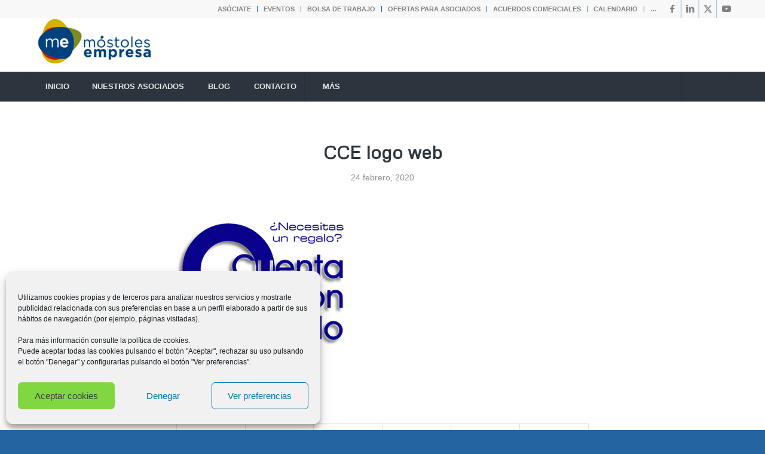

--- FILE ---
content_type: text/html; charset=UTF-8
request_url: https://mostolesempresa.es/empresa-asociada/cuenta-con-ello-marketing-promocional-s-l/cce-logo-web-2/
body_size: 25329
content:
<!DOCTYPE html>
<html lang="es" class="html_stretched responsive av-preloader-disabled  html_header_top html_logo_left html_bottom_nav_header html_menu_left html_slim html_header_sticky html_header_shrinking html_header_topbar_active html_mobile_menu_phone html_header_searchicon html_content_align_center html_header_unstick_top_disabled html_header_stretch_disabled html_minimal_header html_av-submenu-hidden html_av-submenu-display-click html_av-overlay-side html_av-overlay-side-classic html_av-submenu-noclone html_entry_id_2529 av-cookies-no-cookie-consent av-no-preview av-default-lightbox html_text_menu_active av-mobile-menu-switch-default">
<head>
<meta charset="UTF-8" />


<!-- mobile setting -->
<meta name="viewport" content="width=device-width, initial-scale=1">

<!-- Scripts/CSS and wp_head hook -->
<meta name='robots' content='index, follow, max-image-preview:large, max-snippet:-1, max-video-preview:-1' />

	<!-- This site is optimized with the Yoast SEO plugin v26.7 - https://yoast.com/wordpress/plugins/seo/ -->
	<title>CCE logo web - MOSTOLES EMPRESA</title>
	<link rel="canonical" href="https://mostolesempresa.es/empresa-asociada/cuenta-con-ello-marketing-promocional-s-l/cce-logo-web-2/" />
	<meta property="og:locale" content="es_ES" />
	<meta property="og:type" content="article" />
	<meta property="og:title" content="CCE logo web - MOSTOLES EMPRESA" />
	<meta property="og:url" content="https://mostolesempresa.es/empresa-asociada/cuenta-con-ello-marketing-promocional-s-l/cce-logo-web-2/" />
	<meta property="og:site_name" content="MOSTOLES EMPRESA" />
	<meta property="og:image" content="https://mostolesempresa.es/empresa-asociada/cuenta-con-ello-marketing-promocional-s-l/cce-logo-web-2" />
	<meta property="og:image:width" content="283" />
	<meta property="og:image:height" content="283" />
	<meta property="og:image:type" content="image/jpeg" />
	<meta name="twitter:card" content="summary_large_image" />
	<script type="application/ld+json" class="yoast-schema-graph">{"@context":"https://schema.org","@graph":[{"@type":"WebPage","@id":"https://mostolesempresa.es/empresa-asociada/cuenta-con-ello-marketing-promocional-s-l/cce-logo-web-2/","url":"https://mostolesempresa.es/empresa-asociada/cuenta-con-ello-marketing-promocional-s-l/cce-logo-web-2/","name":"CCE logo web - MOSTOLES EMPRESA","isPartOf":{"@id":"https://mostolesempresa.es/#website"},"primaryImageOfPage":{"@id":"https://mostolesempresa.es/empresa-asociada/cuenta-con-ello-marketing-promocional-s-l/cce-logo-web-2/#primaryimage"},"image":{"@id":"https://mostolesempresa.es/empresa-asociada/cuenta-con-ello-marketing-promocional-s-l/cce-logo-web-2/#primaryimage"},"thumbnailUrl":"https://mostolesempresa.es/wp-content/uploads/2016/05/CCE-logo-web.jpg","datePublished":"2020-02-24T10:22:03+00:00","breadcrumb":{"@id":"https://mostolesempresa.es/empresa-asociada/cuenta-con-ello-marketing-promocional-s-l/cce-logo-web-2/#breadcrumb"},"inLanguage":"es","potentialAction":[{"@type":"ReadAction","target":["https://mostolesempresa.es/empresa-asociada/cuenta-con-ello-marketing-promocional-s-l/cce-logo-web-2/"]}]},{"@type":"ImageObject","inLanguage":"es","@id":"https://mostolesempresa.es/empresa-asociada/cuenta-con-ello-marketing-promocional-s-l/cce-logo-web-2/#primaryimage","url":"https://mostolesempresa.es/wp-content/uploads/2016/05/CCE-logo-web.jpg","contentUrl":"https://mostolesempresa.es/wp-content/uploads/2016/05/CCE-logo-web.jpg","width":283,"height":283},{"@type":"BreadcrumbList","@id":"https://mostolesempresa.es/empresa-asociada/cuenta-con-ello-marketing-promocional-s-l/cce-logo-web-2/#breadcrumb","itemListElement":[{"@type":"ListItem","position":1,"name":"Portada","item":"https://mostolesempresa.es/home/"},{"@type":"ListItem","position":2,"name":"CUENTA CON ELLO, Marketing Promocional, S.L.","item":"https://mostolesempresa.es/empresa-asociada/cuenta-con-ello-marketing-promocional-s-l/"},{"@type":"ListItem","position":3,"name":"CCE logo web"}]},{"@type":"WebSite","@id":"https://mostolesempresa.es/#website","url":"https://mostolesempresa.es/","name":"MOSTOLES EMPRESA","description":"Asociación de Empresas de Móstoles. La unión hace la fuerza","potentialAction":[{"@type":"SearchAction","target":{"@type":"EntryPoint","urlTemplate":"https://mostolesempresa.es/?s={search_term_string}"},"query-input":{"@type":"PropertyValueSpecification","valueRequired":true,"valueName":"search_term_string"}}],"inLanguage":"es"}]}</script>
	<!-- / Yoast SEO plugin. -->


<link rel='dns-prefetch' href='//www.googletagmanager.com' />
<link rel="alternate" type="application/rss+xml" title="MOSTOLES EMPRESA &raquo; Feed" href="https://mostolesempresa.es/feed/" />
<link rel="alternate" title="oEmbed (JSON)" type="application/json+oembed" href="https://mostolesempresa.es/wp-json/oembed/1.0/embed?url=https%3A%2F%2Fmostolesempresa.es%2Fempresa-asociada%2Fcuenta-con-ello-marketing-promocional-s-l%2Fcce-logo-web-2%2F" />
<link rel="alternate" title="oEmbed (XML)" type="text/xml+oembed" href="https://mostolesempresa.es/wp-json/oembed/1.0/embed?url=https%3A%2F%2Fmostolesempresa.es%2Fempresa-asociada%2Fcuenta-con-ello-marketing-promocional-s-l%2Fcce-logo-web-2%2F&#038;format=xml" />
<style id='wp-img-auto-sizes-contain-inline-css' type='text/css'>
img:is([sizes=auto i],[sizes^="auto," i]){contain-intrinsic-size:3000px 1500px}
/*# sourceURL=wp-img-auto-sizes-contain-inline-css */
</style>
<link rel='stylesheet' id='wp-block-library-css' href='https://mostolesempresa.es/wp-includes/css/dist/block-library/style.min.css?ver=6.9' type='text/css' media='all' />
<style id='global-styles-inline-css' type='text/css'>
:root{--wp--preset--aspect-ratio--square: 1;--wp--preset--aspect-ratio--4-3: 4/3;--wp--preset--aspect-ratio--3-4: 3/4;--wp--preset--aspect-ratio--3-2: 3/2;--wp--preset--aspect-ratio--2-3: 2/3;--wp--preset--aspect-ratio--16-9: 16/9;--wp--preset--aspect-ratio--9-16: 9/16;--wp--preset--color--black: #000000;--wp--preset--color--cyan-bluish-gray: #abb8c3;--wp--preset--color--white: #ffffff;--wp--preset--color--pale-pink: #f78da7;--wp--preset--color--vivid-red: #cf2e2e;--wp--preset--color--luminous-vivid-orange: #ff6900;--wp--preset--color--luminous-vivid-amber: #fcb900;--wp--preset--color--light-green-cyan: #7bdcb5;--wp--preset--color--vivid-green-cyan: #00d084;--wp--preset--color--pale-cyan-blue: #8ed1fc;--wp--preset--color--vivid-cyan-blue: #0693e3;--wp--preset--color--vivid-purple: #9b51e0;--wp--preset--color--metallic-red: #b02b2c;--wp--preset--color--maximum-yellow-red: #edae44;--wp--preset--color--yellow-sun: #eeee22;--wp--preset--color--palm-leaf: #83a846;--wp--preset--color--aero: #7bb0e7;--wp--preset--color--old-lavender: #745f7e;--wp--preset--color--steel-teal: #5f8789;--wp--preset--color--raspberry-pink: #d65799;--wp--preset--color--medium-turquoise: #4ecac2;--wp--preset--gradient--vivid-cyan-blue-to-vivid-purple: linear-gradient(135deg,rgb(6,147,227) 0%,rgb(155,81,224) 100%);--wp--preset--gradient--light-green-cyan-to-vivid-green-cyan: linear-gradient(135deg,rgb(122,220,180) 0%,rgb(0,208,130) 100%);--wp--preset--gradient--luminous-vivid-amber-to-luminous-vivid-orange: linear-gradient(135deg,rgb(252,185,0) 0%,rgb(255,105,0) 100%);--wp--preset--gradient--luminous-vivid-orange-to-vivid-red: linear-gradient(135deg,rgb(255,105,0) 0%,rgb(207,46,46) 100%);--wp--preset--gradient--very-light-gray-to-cyan-bluish-gray: linear-gradient(135deg,rgb(238,238,238) 0%,rgb(169,184,195) 100%);--wp--preset--gradient--cool-to-warm-spectrum: linear-gradient(135deg,rgb(74,234,220) 0%,rgb(151,120,209) 20%,rgb(207,42,186) 40%,rgb(238,44,130) 60%,rgb(251,105,98) 80%,rgb(254,248,76) 100%);--wp--preset--gradient--blush-light-purple: linear-gradient(135deg,rgb(255,206,236) 0%,rgb(152,150,240) 100%);--wp--preset--gradient--blush-bordeaux: linear-gradient(135deg,rgb(254,205,165) 0%,rgb(254,45,45) 50%,rgb(107,0,62) 100%);--wp--preset--gradient--luminous-dusk: linear-gradient(135deg,rgb(255,203,112) 0%,rgb(199,81,192) 50%,rgb(65,88,208) 100%);--wp--preset--gradient--pale-ocean: linear-gradient(135deg,rgb(255,245,203) 0%,rgb(182,227,212) 50%,rgb(51,167,181) 100%);--wp--preset--gradient--electric-grass: linear-gradient(135deg,rgb(202,248,128) 0%,rgb(113,206,126) 100%);--wp--preset--gradient--midnight: linear-gradient(135deg,rgb(2,3,129) 0%,rgb(40,116,252) 100%);--wp--preset--font-size--small: 1rem;--wp--preset--font-size--medium: 1.125rem;--wp--preset--font-size--large: 1.75rem;--wp--preset--font-size--x-large: clamp(1.75rem, 3vw, 2.25rem);--wp--preset--spacing--20: 0.44rem;--wp--preset--spacing--30: 0.67rem;--wp--preset--spacing--40: 1rem;--wp--preset--spacing--50: 1.5rem;--wp--preset--spacing--60: 2.25rem;--wp--preset--spacing--70: 3.38rem;--wp--preset--spacing--80: 5.06rem;--wp--preset--shadow--natural: 6px 6px 9px rgba(0, 0, 0, 0.2);--wp--preset--shadow--deep: 12px 12px 50px rgba(0, 0, 0, 0.4);--wp--preset--shadow--sharp: 6px 6px 0px rgba(0, 0, 0, 0.2);--wp--preset--shadow--outlined: 6px 6px 0px -3px rgb(255, 255, 255), 6px 6px rgb(0, 0, 0);--wp--preset--shadow--crisp: 6px 6px 0px rgb(0, 0, 0);}:root { --wp--style--global--content-size: 800px;--wp--style--global--wide-size: 1130px; }:where(body) { margin: 0; }.wp-site-blocks > .alignleft { float: left; margin-right: 2em; }.wp-site-blocks > .alignright { float: right; margin-left: 2em; }.wp-site-blocks > .aligncenter { justify-content: center; margin-left: auto; margin-right: auto; }:where(.is-layout-flex){gap: 0.5em;}:where(.is-layout-grid){gap: 0.5em;}.is-layout-flow > .alignleft{float: left;margin-inline-start: 0;margin-inline-end: 2em;}.is-layout-flow > .alignright{float: right;margin-inline-start: 2em;margin-inline-end: 0;}.is-layout-flow > .aligncenter{margin-left: auto !important;margin-right: auto !important;}.is-layout-constrained > .alignleft{float: left;margin-inline-start: 0;margin-inline-end: 2em;}.is-layout-constrained > .alignright{float: right;margin-inline-start: 2em;margin-inline-end: 0;}.is-layout-constrained > .aligncenter{margin-left: auto !important;margin-right: auto !important;}.is-layout-constrained > :where(:not(.alignleft):not(.alignright):not(.alignfull)){max-width: var(--wp--style--global--content-size);margin-left: auto !important;margin-right: auto !important;}.is-layout-constrained > .alignwide{max-width: var(--wp--style--global--wide-size);}body .is-layout-flex{display: flex;}.is-layout-flex{flex-wrap: wrap;align-items: center;}.is-layout-flex > :is(*, div){margin: 0;}body .is-layout-grid{display: grid;}.is-layout-grid > :is(*, div){margin: 0;}body{padding-top: 0px;padding-right: 0px;padding-bottom: 0px;padding-left: 0px;}a:where(:not(.wp-element-button)){text-decoration: underline;}:root :where(.wp-element-button, .wp-block-button__link){background-color: #32373c;border-width: 0;color: #fff;font-family: inherit;font-size: inherit;font-style: inherit;font-weight: inherit;letter-spacing: inherit;line-height: inherit;padding-top: calc(0.667em + 2px);padding-right: calc(1.333em + 2px);padding-bottom: calc(0.667em + 2px);padding-left: calc(1.333em + 2px);text-decoration: none;text-transform: inherit;}.has-black-color{color: var(--wp--preset--color--black) !important;}.has-cyan-bluish-gray-color{color: var(--wp--preset--color--cyan-bluish-gray) !important;}.has-white-color{color: var(--wp--preset--color--white) !important;}.has-pale-pink-color{color: var(--wp--preset--color--pale-pink) !important;}.has-vivid-red-color{color: var(--wp--preset--color--vivid-red) !important;}.has-luminous-vivid-orange-color{color: var(--wp--preset--color--luminous-vivid-orange) !important;}.has-luminous-vivid-amber-color{color: var(--wp--preset--color--luminous-vivid-amber) !important;}.has-light-green-cyan-color{color: var(--wp--preset--color--light-green-cyan) !important;}.has-vivid-green-cyan-color{color: var(--wp--preset--color--vivid-green-cyan) !important;}.has-pale-cyan-blue-color{color: var(--wp--preset--color--pale-cyan-blue) !important;}.has-vivid-cyan-blue-color{color: var(--wp--preset--color--vivid-cyan-blue) !important;}.has-vivid-purple-color{color: var(--wp--preset--color--vivid-purple) !important;}.has-metallic-red-color{color: var(--wp--preset--color--metallic-red) !important;}.has-maximum-yellow-red-color{color: var(--wp--preset--color--maximum-yellow-red) !important;}.has-yellow-sun-color{color: var(--wp--preset--color--yellow-sun) !important;}.has-palm-leaf-color{color: var(--wp--preset--color--palm-leaf) !important;}.has-aero-color{color: var(--wp--preset--color--aero) !important;}.has-old-lavender-color{color: var(--wp--preset--color--old-lavender) !important;}.has-steel-teal-color{color: var(--wp--preset--color--steel-teal) !important;}.has-raspberry-pink-color{color: var(--wp--preset--color--raspberry-pink) !important;}.has-medium-turquoise-color{color: var(--wp--preset--color--medium-turquoise) !important;}.has-black-background-color{background-color: var(--wp--preset--color--black) !important;}.has-cyan-bluish-gray-background-color{background-color: var(--wp--preset--color--cyan-bluish-gray) !important;}.has-white-background-color{background-color: var(--wp--preset--color--white) !important;}.has-pale-pink-background-color{background-color: var(--wp--preset--color--pale-pink) !important;}.has-vivid-red-background-color{background-color: var(--wp--preset--color--vivid-red) !important;}.has-luminous-vivid-orange-background-color{background-color: var(--wp--preset--color--luminous-vivid-orange) !important;}.has-luminous-vivid-amber-background-color{background-color: var(--wp--preset--color--luminous-vivid-amber) !important;}.has-light-green-cyan-background-color{background-color: var(--wp--preset--color--light-green-cyan) !important;}.has-vivid-green-cyan-background-color{background-color: var(--wp--preset--color--vivid-green-cyan) !important;}.has-pale-cyan-blue-background-color{background-color: var(--wp--preset--color--pale-cyan-blue) !important;}.has-vivid-cyan-blue-background-color{background-color: var(--wp--preset--color--vivid-cyan-blue) !important;}.has-vivid-purple-background-color{background-color: var(--wp--preset--color--vivid-purple) !important;}.has-metallic-red-background-color{background-color: var(--wp--preset--color--metallic-red) !important;}.has-maximum-yellow-red-background-color{background-color: var(--wp--preset--color--maximum-yellow-red) !important;}.has-yellow-sun-background-color{background-color: var(--wp--preset--color--yellow-sun) !important;}.has-palm-leaf-background-color{background-color: var(--wp--preset--color--palm-leaf) !important;}.has-aero-background-color{background-color: var(--wp--preset--color--aero) !important;}.has-old-lavender-background-color{background-color: var(--wp--preset--color--old-lavender) !important;}.has-steel-teal-background-color{background-color: var(--wp--preset--color--steel-teal) !important;}.has-raspberry-pink-background-color{background-color: var(--wp--preset--color--raspberry-pink) !important;}.has-medium-turquoise-background-color{background-color: var(--wp--preset--color--medium-turquoise) !important;}.has-black-border-color{border-color: var(--wp--preset--color--black) !important;}.has-cyan-bluish-gray-border-color{border-color: var(--wp--preset--color--cyan-bluish-gray) !important;}.has-white-border-color{border-color: var(--wp--preset--color--white) !important;}.has-pale-pink-border-color{border-color: var(--wp--preset--color--pale-pink) !important;}.has-vivid-red-border-color{border-color: var(--wp--preset--color--vivid-red) !important;}.has-luminous-vivid-orange-border-color{border-color: var(--wp--preset--color--luminous-vivid-orange) !important;}.has-luminous-vivid-amber-border-color{border-color: var(--wp--preset--color--luminous-vivid-amber) !important;}.has-light-green-cyan-border-color{border-color: var(--wp--preset--color--light-green-cyan) !important;}.has-vivid-green-cyan-border-color{border-color: var(--wp--preset--color--vivid-green-cyan) !important;}.has-pale-cyan-blue-border-color{border-color: var(--wp--preset--color--pale-cyan-blue) !important;}.has-vivid-cyan-blue-border-color{border-color: var(--wp--preset--color--vivid-cyan-blue) !important;}.has-vivid-purple-border-color{border-color: var(--wp--preset--color--vivid-purple) !important;}.has-metallic-red-border-color{border-color: var(--wp--preset--color--metallic-red) !important;}.has-maximum-yellow-red-border-color{border-color: var(--wp--preset--color--maximum-yellow-red) !important;}.has-yellow-sun-border-color{border-color: var(--wp--preset--color--yellow-sun) !important;}.has-palm-leaf-border-color{border-color: var(--wp--preset--color--palm-leaf) !important;}.has-aero-border-color{border-color: var(--wp--preset--color--aero) !important;}.has-old-lavender-border-color{border-color: var(--wp--preset--color--old-lavender) !important;}.has-steel-teal-border-color{border-color: var(--wp--preset--color--steel-teal) !important;}.has-raspberry-pink-border-color{border-color: var(--wp--preset--color--raspberry-pink) !important;}.has-medium-turquoise-border-color{border-color: var(--wp--preset--color--medium-turquoise) !important;}.has-vivid-cyan-blue-to-vivid-purple-gradient-background{background: var(--wp--preset--gradient--vivid-cyan-blue-to-vivid-purple) !important;}.has-light-green-cyan-to-vivid-green-cyan-gradient-background{background: var(--wp--preset--gradient--light-green-cyan-to-vivid-green-cyan) !important;}.has-luminous-vivid-amber-to-luminous-vivid-orange-gradient-background{background: var(--wp--preset--gradient--luminous-vivid-amber-to-luminous-vivid-orange) !important;}.has-luminous-vivid-orange-to-vivid-red-gradient-background{background: var(--wp--preset--gradient--luminous-vivid-orange-to-vivid-red) !important;}.has-very-light-gray-to-cyan-bluish-gray-gradient-background{background: var(--wp--preset--gradient--very-light-gray-to-cyan-bluish-gray) !important;}.has-cool-to-warm-spectrum-gradient-background{background: var(--wp--preset--gradient--cool-to-warm-spectrum) !important;}.has-blush-light-purple-gradient-background{background: var(--wp--preset--gradient--blush-light-purple) !important;}.has-blush-bordeaux-gradient-background{background: var(--wp--preset--gradient--blush-bordeaux) !important;}.has-luminous-dusk-gradient-background{background: var(--wp--preset--gradient--luminous-dusk) !important;}.has-pale-ocean-gradient-background{background: var(--wp--preset--gradient--pale-ocean) !important;}.has-electric-grass-gradient-background{background: var(--wp--preset--gradient--electric-grass) !important;}.has-midnight-gradient-background{background: var(--wp--preset--gradient--midnight) !important;}.has-small-font-size{font-size: var(--wp--preset--font-size--small) !important;}.has-medium-font-size{font-size: var(--wp--preset--font-size--medium) !important;}.has-large-font-size{font-size: var(--wp--preset--font-size--large) !important;}.has-x-large-font-size{font-size: var(--wp--preset--font-size--x-large) !important;}
/*# sourceURL=global-styles-inline-css */
</style>

<link rel='stylesheet' id='cmplz-general-css' href='https://mostolesempresa.es/wp-content/plugins/complianz-gdpr/assets/css/cookieblocker.min.css?ver=1768394683' type='text/css' media='all' />
<link rel='stylesheet' id='avia-merged-styles-css' href='https://mostolesempresa.es/wp-content/uploads/dynamic_avia/avia-merged-styles-a7442a955d87da80b38a0dcfc26dfa91---69678fd7506ef.css' type='text/css' media='all' />

<!-- Fragmento de código de la etiqueta de Google (gtag.js) añadida por Site Kit -->
<!-- Fragmento de código de Google Analytics añadido por Site Kit -->
<script type="text/javascript" src="https://www.googletagmanager.com/gtag/js?id=GT-MJJ5J4VB" id="google_gtagjs-js" async></script>
<script type="text/javascript" id="google_gtagjs-js-after">
/* <![CDATA[ */
window.dataLayer = window.dataLayer || [];function gtag(){dataLayer.push(arguments);}
gtag("set","linker",{"domains":["mostolesempresa.es"]});
gtag("js", new Date());
gtag("set", "developer_id.dZTNiMT", true);
gtag("config", "GT-MJJ5J4VB");
//# sourceURL=google_gtagjs-js-after
/* ]]> */
</script>
<script type="text/javascript" src="https://mostolesempresa.es/wp-content/uploads/dynamic_avia/avia-head-scripts-070366f63d82c41a8edf227fc9d22909---69678fd7553d0.js" id="avia-head-scripts-js"></script>
<link rel="https://api.w.org/" href="https://mostolesempresa.es/wp-json/" /><link rel="alternate" title="JSON" type="application/json" href="https://mostolesempresa.es/wp-json/wp/v2/media/2529" /><link rel="EditURI" type="application/rsd+xml" title="RSD" href="https://mostolesempresa.es/xmlrpc.php?rsd" />
<meta name="generator" content="WordPress 6.9" />
<link rel='shortlink' href='https://mostolesempresa.es/?p=2529' />
<meta name="generator" content="Site Kit by Google 1.170.0" /><script type="text/javascript">//<![CDATA[
  function external_links_in_new_windows_loop() {
    if (!document.links) {
      document.links = document.getElementsByTagName('a');
    }
    var change_link = false;
    var force = '';
    var ignore = '';

    for (var t=0; t<document.links.length; t++) {
      var all_links = document.links[t];
      change_link = false;
      
      if(document.links[t].hasAttribute('onClick') == false) {
        // forced if the address starts with http (or also https), but does not link to the current domain
        if(all_links.href.search(/^http/) != -1 && all_links.href.search('mostolesempresa.es') == -1 && all_links.href.search(/^#/) == -1) {
          // console.log('Changed ' + all_links.href);
          change_link = true;
        }
          
        if(force != '' && all_links.href.search(force) != -1) {
          // forced
          // console.log('force ' + all_links.href);
          change_link = true;
        }
        
        if(ignore != '' && all_links.href.search(ignore) != -1) {
          // console.log('ignore ' + all_links.href);
          // ignored
          change_link = false;
        }

        if(change_link == true) {
          // console.log('Changed ' + all_links.href);
          document.links[t].setAttribute('onClick', 'javascript:window.open(\'' + all_links.href.replace(/'/g, '') + '\', \'_blank\', \'noopener\'); return false;');
          document.links[t].removeAttribute('target');
        }
      }
    }
  }
  
  // Load
  function external_links_in_new_windows_load(func)
  {  
    var oldonload = window.onload;
    if (typeof window.onload != 'function'){
      window.onload = func;
    } else {
      window.onload = function(){
        oldonload();
        func();
      }
    }
  }

  external_links_in_new_windows_load(external_links_in_new_windows_loop);
  //]]></script>

			<style>.cmplz-hidden {
					display: none !important;
				}</style>
<link rel="icon" href="https://mostolesempresa.es/wp-content/uploads/2019/06/fav.jpg" type="image/x-icon">
<!--[if lt IE 9]><script src="https://mostolesempresa.es/wp-content/themes/enfold/js/html5shiv.js"></script><![endif]--><link rel="profile" href="https://gmpg.org/xfn/11" />
<link rel="alternate" type="application/rss+xml" title="MOSTOLES EMPRESA RSS2 Feed" href="https://mostolesempresa.es/feed/" />
<link rel="pingback" href="https://mostolesempresa.es/xmlrpc.php" />

<!-- To speed up the rendering and to display the site as fast as possible to the user we include some styles and scripts for above the fold content inline -->
<script type="text/javascript">'use strict';var avia_is_mobile=!1;if(/Android|webOS|iPhone|iPad|iPod|BlackBerry|IEMobile|Opera Mini/i.test(navigator.userAgent)&&'ontouchstart' in document.documentElement){avia_is_mobile=!0;document.documentElement.className+=' avia_mobile '}
else{document.documentElement.className+=' avia_desktop '};document.documentElement.className+=' js_active ';(function(){var e=['-webkit-','-moz-','-ms-',''],n='',o=!1,a=!1;for(var t in e){if(e[t]+'transform' in document.documentElement.style){o=!0;n=e[t]+'transform'};if(e[t]+'perspective' in document.documentElement.style){a=!0}};if(o){document.documentElement.className+=' avia_transform '};if(a){document.documentElement.className+=' avia_transform3d '};if(typeof document.getElementsByClassName=='function'&&typeof document.documentElement.getBoundingClientRect=='function'&&avia_is_mobile==!1){if(n&&window.innerHeight>0){setTimeout(function(){var e=0,o={},a=0,t=document.getElementsByClassName('av-parallax'),i=window.pageYOffset||document.documentElement.scrollTop;for(e=0;e<t.length;e++){t[e].style.top='0px';o=t[e].getBoundingClientRect();a=Math.ceil((window.innerHeight+i-o.top)*0.3);t[e].style[n]='translate(0px, '+a+'px)';t[e].style.top='auto';t[e].className+=' enabled-parallax '}},50)}}})();</script><style type="text/css">
		@font-face {font-family: 'entypo-fontello-enfold'; font-weight: normal; font-style: normal; font-display: auto;
		src: url('https://mostolesempresa.es/wp-content/themes/enfold/config-templatebuilder/avia-template-builder/assets/fonts/entypo-fontello-enfold/entypo-fontello-enfold.woff2') format('woff2'),
		url('https://mostolesempresa.es/wp-content/themes/enfold/config-templatebuilder/avia-template-builder/assets/fonts/entypo-fontello-enfold/entypo-fontello-enfold.woff') format('woff'),
		url('https://mostolesempresa.es/wp-content/themes/enfold/config-templatebuilder/avia-template-builder/assets/fonts/entypo-fontello-enfold/entypo-fontello-enfold.ttf') format('truetype'),
		url('https://mostolesempresa.es/wp-content/themes/enfold/config-templatebuilder/avia-template-builder/assets/fonts/entypo-fontello-enfold/entypo-fontello-enfold.svg#entypo-fontello-enfold') format('svg'),
		url('https://mostolesempresa.es/wp-content/themes/enfold/config-templatebuilder/avia-template-builder/assets/fonts/entypo-fontello-enfold/entypo-fontello-enfold.eot'),
		url('https://mostolesempresa.es/wp-content/themes/enfold/config-templatebuilder/avia-template-builder/assets/fonts/entypo-fontello-enfold/entypo-fontello-enfold.eot?#iefix') format('embedded-opentype');
		}

		#top .avia-font-entypo-fontello-enfold, body .avia-font-entypo-fontello-enfold, html body [data-av_iconfont='entypo-fontello-enfold']:before{ font-family: 'entypo-fontello-enfold'; }
		
		@font-face {font-family: 'entypo-fontello'; font-weight: normal; font-style: normal; font-display: auto;
		src: url('https://mostolesempresa.es/wp-content/themes/enfold/config-templatebuilder/avia-template-builder/assets/fonts/entypo-fontello/entypo-fontello.woff2') format('woff2'),
		url('https://mostolesempresa.es/wp-content/themes/enfold/config-templatebuilder/avia-template-builder/assets/fonts/entypo-fontello/entypo-fontello.woff') format('woff'),
		url('https://mostolesempresa.es/wp-content/themes/enfold/config-templatebuilder/avia-template-builder/assets/fonts/entypo-fontello/entypo-fontello.ttf') format('truetype'),
		url('https://mostolesempresa.es/wp-content/themes/enfold/config-templatebuilder/avia-template-builder/assets/fonts/entypo-fontello/entypo-fontello.svg#entypo-fontello') format('svg'),
		url('https://mostolesempresa.es/wp-content/themes/enfold/config-templatebuilder/avia-template-builder/assets/fonts/entypo-fontello/entypo-fontello.eot'),
		url('https://mostolesempresa.es/wp-content/themes/enfold/config-templatebuilder/avia-template-builder/assets/fonts/entypo-fontello/entypo-fontello.eot?#iefix') format('embedded-opentype');
		}

		#top .avia-font-entypo-fontello, body .avia-font-entypo-fontello, html body [data-av_iconfont='entypo-fontello']:before{ font-family: 'entypo-fontello'; }
		</style>

<!--
Debugging Info for Theme support: 

Theme: Enfold
Version: 7.1
Installed: enfold
AviaFramework Version: 5.6
AviaBuilder Version: 6.0
aviaElementManager Version: 1.0.1
ML:512-PU:32-PLA:12
WP:6.9
Compress: CSS:all theme files - JS:all theme files
Updates: disabled
PLAu:11
-->
<link rel="stylesheet" id="asp-basic" href="https://mostolesempresa.es/wp-content/cache/asp/style.basic-ve-ho-po-no-da-co-au-si-se.css?mq=T13bZ3" media="all" /><style id='asp-instance-1'>div[id*='ajaxsearchpro1_'] div.asp_loader,div[id*='ajaxsearchpro1_'] div.asp_loader *{box-sizing:border-box !important;margin:0;padding:0;box-shadow:none}div[id*='ajaxsearchpro1_'] div.asp_loader{box-sizing:border-box;display:flex;flex:0 1 auto;flex-direction:column;flex-grow:0;flex-shrink:0;flex-basis:28px;max-width:100%;max-height:100%;align-items:center;justify-content:center}div[id*='ajaxsearchpro1_'] div.asp_loader-inner{width:100%;margin:0 auto;text-align:center;height:100%}@-webkit-keyframes rotate-simple{0%{-webkit-transform:rotate(0deg);transform:rotate(0deg)}50%{-webkit-transform:rotate(180deg);transform:rotate(180deg)}100%{-webkit-transform:rotate(360deg);transform:rotate(360deg)}}@keyframes rotate-simple{0%{-webkit-transform:rotate(0deg);transform:rotate(0deg)}50%{-webkit-transform:rotate(180deg);transform:rotate(180deg)}100%{-webkit-transform:rotate(360deg);transform:rotate(360deg)}}div[id*='ajaxsearchpro1_'] div.asp_simple-circle{margin:0;height:100%;width:100%;animation:rotate-simple 0.8s infinite linear;-webkit-animation:rotate-simple 0.8s infinite linear;border:4px solid rgb(173,50,43);border-right-color:transparent;border-radius:50%;box-sizing:border-box}div[id*='ajaxsearchprores1_'] .asp_res_loader div.asp_loader,div[id*='ajaxsearchprores1_'] .asp_res_loader div.asp_loader *{box-sizing:border-box !important;margin:0;padding:0;box-shadow:none}div[id*='ajaxsearchprores1_'] .asp_res_loader div.asp_loader{box-sizing:border-box;display:flex;flex:0 1 auto;flex-direction:column;flex-grow:0;flex-shrink:0;flex-basis:28px;max-width:100%;max-height:100%;align-items:center;justify-content:center}div[id*='ajaxsearchprores1_'] .asp_res_loader div.asp_loader-inner{width:100%;margin:0 auto;text-align:center;height:100%}@-webkit-keyframes rotate-simple{0%{-webkit-transform:rotate(0deg);transform:rotate(0deg)}50%{-webkit-transform:rotate(180deg);transform:rotate(180deg)}100%{-webkit-transform:rotate(360deg);transform:rotate(360deg)}}@keyframes rotate-simple{0%{-webkit-transform:rotate(0deg);transform:rotate(0deg)}50%{-webkit-transform:rotate(180deg);transform:rotate(180deg)}100%{-webkit-transform:rotate(360deg);transform:rotate(360deg)}}div[id*='ajaxsearchprores1_'] .asp_res_loader div.asp_simple-circle{margin:0;height:100%;width:100%;animation:rotate-simple 0.8s infinite linear;-webkit-animation:rotate-simple 0.8s infinite linear;border:4px solid rgb(173,50,43);border-right-color:transparent;border-radius:50%;box-sizing:border-box}#ajaxsearchpro1_1 div.asp_loader,#ajaxsearchpro1_2 div.asp_loader,#ajaxsearchpro1_1 div.asp_loader *,#ajaxsearchpro1_2 div.asp_loader *{box-sizing:border-box !important;margin:0;padding:0;box-shadow:none}#ajaxsearchpro1_1 div.asp_loader,#ajaxsearchpro1_2 div.asp_loader{box-sizing:border-box;display:flex;flex:0 1 auto;flex-direction:column;flex-grow:0;flex-shrink:0;flex-basis:28px;max-width:100%;max-height:100%;align-items:center;justify-content:center}#ajaxsearchpro1_1 div.asp_loader-inner,#ajaxsearchpro1_2 div.asp_loader-inner{width:100%;margin:0 auto;text-align:center;height:100%}@-webkit-keyframes rotate-simple{0%{-webkit-transform:rotate(0deg);transform:rotate(0deg)}50%{-webkit-transform:rotate(180deg);transform:rotate(180deg)}100%{-webkit-transform:rotate(360deg);transform:rotate(360deg)}}@keyframes rotate-simple{0%{-webkit-transform:rotate(0deg);transform:rotate(0deg)}50%{-webkit-transform:rotate(180deg);transform:rotate(180deg)}100%{-webkit-transform:rotate(360deg);transform:rotate(360deg)}}#ajaxsearchpro1_1 div.asp_simple-circle,#ajaxsearchpro1_2 div.asp_simple-circle{margin:0;height:100%;width:100%;animation:rotate-simple 0.8s infinite linear;-webkit-animation:rotate-simple 0.8s infinite linear;border:4px solid rgb(173,50,43);border-right-color:transparent;border-radius:50%;box-sizing:border-box}@-webkit-keyframes asp_an_fadeInDown{0%{opacity:0;-webkit-transform:translateY(-20px)}100%{opacity:1;-webkit-transform:translateY(0)}}@keyframes asp_an_fadeInDown{0%{opacity:0;transform:translateY(-20px)}100%{opacity:1;transform:translateY(0)}}.asp_an_fadeInDown{-webkit-animation-name:asp_an_fadeInDown;animation-name:asp_an_fadeInDown}div.asp_r.asp_r_1,div.asp_r.asp_r_1 *,div.asp_m.asp_m_1,div.asp_m.asp_m_1 *,div.asp_s.asp_s_1,div.asp_s.asp_s_1 *{-webkit-box-sizing:content-box;-moz-box-sizing:content-box;-ms-box-sizing:content-box;-o-box-sizing:content-box;box-sizing:content-box;border:0;border-radius:0;text-transform:none;text-shadow:none;box-shadow:none;text-decoration:none;text-align:left;letter-spacing:normal}div.asp_r.asp_r_1,div.asp_m.asp_m_1,div.asp_s.asp_s_1{-webkit-box-sizing:border-box;-moz-box-sizing:border-box;-ms-box-sizing:border-box;-o-box-sizing:border-box;box-sizing:border-box}div.asp_r.asp_r_1,div.asp_r.asp_r_1 *,div.asp_m.asp_m_1,div.asp_m.asp_m_1 *,div.asp_s.asp_s_1,div.asp_s.asp_s_1 *{padding:0;margin:0}.wpdreams_clear{clear:both}.asp_w_container_1{width:100%}#ajaxsearchpro1_1,#ajaxsearchpro1_2,div.asp_m.asp_m_1{width:100%;height:auto;max-height:none;border-radius:5px;background:#d1eaff;margin-top:0;margin-bottom:0;background-image:-moz-radial-gradient(center,ellipse cover,rgb(238,237,237),rgb(238,237,237));background-image:-webkit-gradient(radial,center center,0px,center center,100%,rgb(238,237,237),rgb(238,237,237));background-image:-webkit-radial-gradient(center,ellipse cover,rgb(238,237,237),rgb(238,237,237));background-image:-o-radial-gradient(center,ellipse cover,rgb(238,237,237),rgb(238,237,237));background-image:-ms-radial-gradient(center,ellipse cover,rgb(238,237,237),rgb(238,237,237));background-image:radial-gradient(ellipse at center,rgb(238,237,237),rgb(238,237,237));overflow:hidden;border:0 none rgb(141,213,239);border-radius:0;box-shadow:none}#ajaxsearchpro1_1 .probox,#ajaxsearchpro1_2 .probox,div.asp_m.asp_m_1 .probox{margin:1px;height:42px;background:transparent;border:0 solid rgb(104,174,199);border-radius:0;box-shadow:none}p[id*=asp-try-1]{color:rgb(85,85,85) !important;display:block}div.asp_main_container+[id*=asp-try-1]{width:100%}p[id*=asp-try-1] a{color:rgb(255,181,86) !important}p[id*=asp-try-1] a:after{color:rgb(85,85,85) !important;display:inline;content:','}p[id*=asp-try-1] a:last-child:after{display:none}#ajaxsearchpro1_1 .probox .proinput,#ajaxsearchpro1_2 .probox .proinput,div.asp_m.asp_m_1 .probox .proinput{font-weight:normal;font-family:"Open Sans";color:rgb(46,46,46);font-size:12px;line-height:15px;text-shadow:none;line-height:normal;flex-grow:1;order:5;margin:0 0 0 10px;padding:0 5px}#ajaxsearchpro1_1 .probox .proinput input.orig,#ajaxsearchpro1_2 .probox .proinput input.orig,div.asp_m.asp_m_1 .probox .proinput input.orig{font-weight:normal;font-family:"Open Sans";color:rgb(46,46,46);font-size:12px;line-height:15px;text-shadow:none;line-height:normal;border:0;box-shadow:none;height:42px;position:relative;z-index:2;padding:0 !important;padding-top:2px !important;margin:-1px 0 0 -4px !important;width:100%;background:transparent !important}#ajaxsearchpro1_1 .probox .proinput input.autocomplete,#ajaxsearchpro1_2 .probox .proinput input.autocomplete,div.asp_m.asp_m_1 .probox .proinput input.autocomplete{font-weight:normal;font-family:"Open Sans";color:rgb(46,46,46);font-size:12px;line-height:15px;text-shadow:none;line-height:normal;opacity:0.25;height:42px;display:block;position:relative;z-index:1;padding:0 !important;margin:-1px 0 0 -4px !important;margin-top:-42px !important;width:100%;background:transparent !important}.rtl #ajaxsearchpro1_1 .probox .proinput input.orig,.rtl #ajaxsearchpro1_2 .probox .proinput input.orig,.rtl #ajaxsearchpro1_1 .probox .proinput input.autocomplete,.rtl #ajaxsearchpro1_2 .probox .proinput input.autocomplete,.rtl div.asp_m.asp_m_1 .probox .proinput input.orig,.rtl div.asp_m.asp_m_1 .probox .proinput input.autocomplete{font-weight:normal;font-family:"Open Sans";color:rgb(46,46,46);font-size:12px;line-height:15px;text-shadow:none;line-height:normal;direction:rtl;text-align:right}.rtl #ajaxsearchpro1_1 .probox .proinput,.rtl #ajaxsearchpro1_2 .probox .proinput,.rtl div.asp_m.asp_m_1 .probox .proinput{margin-right:2px}.rtl #ajaxsearchpro1_1 .probox .proloading,.rtl #ajaxsearchpro1_1 .probox .proclose,.rtl #ajaxsearchpro1_2 .probox .proloading,.rtl #ajaxsearchpro1_2 .probox .proclose,.rtl div.asp_m.asp_m_1 .probox .proloading,.rtl div.asp_m.asp_m_1 .probox .proclose{order:3}div.asp_m.asp_m_1 .probox .proinput input.orig::-webkit-input-placeholder{font-weight:normal;font-family:"Open Sans";color:rgb(46,46,46);font-size:12px;text-shadow:none;opacity:0.85}div.asp_m.asp_m_1 .probox .proinput input.orig::-moz-placeholder{font-weight:normal;font-family:"Open Sans";color:rgb(46,46,46);font-size:12px;text-shadow:none;opacity:0.85}div.asp_m.asp_m_1 .probox .proinput input.orig:-ms-input-placeholder{font-weight:normal;font-family:"Open Sans";color:rgb(46,46,46);font-size:12px;text-shadow:none;opacity:0.85}div.asp_m.asp_m_1 .probox .proinput input.orig:-moz-placeholder{font-weight:normal;font-family:"Open Sans";color:rgb(46,46,46);font-size:12px;text-shadow:none;opacity:0.85;line-height:normal !important}#ajaxsearchpro1_1 .probox .proinput input.autocomplete,#ajaxsearchpro1_2 .probox .proinput input.autocomplete,div.asp_m.asp_m_1 .probox .proinput input.autocomplete{font-weight:normal;font-family:"Open Sans";color:rgb(46,46,46);font-size:12px;line-height:15px;text-shadow:none;line-height:normal;border:0;box-shadow:none}#ajaxsearchpro1_1 .probox .proloading,#ajaxsearchpro1_1 .probox .proclose,#ajaxsearchpro1_1 .probox .promagnifier,#ajaxsearchpro1_1 .probox .prosettings,#ajaxsearchpro1_2 .probox .proloading,#ajaxsearchpro1_2 .probox .proclose,#ajaxsearchpro1_2 .probox .promagnifier,#ajaxsearchpro1_2 .probox .prosettings,div.asp_m.asp_m_1 .probox .proloading,div.asp_m.asp_m_1 .probox .proclose,div.asp_m.asp_m_1 .probox .promagnifier,div.asp_m.asp_m_1 .probox .prosettings{width:42px;height:42px;flex:0 0 42px;flex-grow:0;order:7;text-align:center}#ajaxsearchpro1_1 .probox .proclose svg,#ajaxsearchpro1_2 .probox .proclose svg,div.asp_m.asp_m_1 .probox .proclose svg{fill:rgb(254,254,254);background:rgb(51,51,51);box-shadow:0 0 0 2px rgba(255,255,255,0.9);border-radius:50%;box-sizing:border-box;margin-left:-10px;margin-top:-10px;padding:4px}#ajaxsearchpro1_1 .probox .proloading,#ajaxsearchpro1_2 .probox .proloading,div.asp_m.asp_m_1 .probox .proloading{width:42px;height:42px;min-width:42px;min-height:42px;max-width:42px;max-height:42px}#ajaxsearchpro1_1 .probox .proloading .asp_loader,#ajaxsearchpro1_2 .probox .proloading .asp_loader,div.asp_m.asp_m_1 .probox .proloading .asp_loader{width:38px;height:38px;min-width:38px;min-height:38px;max-width:38px;max-height:38px}#ajaxsearchpro1_1 .probox .promagnifier,#ajaxsearchpro1_2 .probox .promagnifier,div.asp_m.asp_m_1 .probox .promagnifier{width:auto;height:42px;flex:0 0 auto;order:7;-webkit-flex:0 0 auto;-webkit-order:7}div.asp_m.asp_m_1 .probox .promagnifier:focus-visible{outline:black outset}#ajaxsearchpro1_1 .probox .proloading .innericon,#ajaxsearchpro1_2 .probox .proloading .innericon,#ajaxsearchpro1_1 .probox .proclose .innericon,#ajaxsearchpro1_2 .probox .proclose .innericon,#ajaxsearchpro1_1 .probox .promagnifier .innericon,#ajaxsearchpro1_2 .probox .promagnifier .innericon,#ajaxsearchpro1_1 .probox .prosettings .innericon,#ajaxsearchpro1_2 .probox .prosettings .innericon,div.asp_m.asp_m_1 .probox .proloading .innericon,div.asp_m.asp_m_1 .probox .proclose .innericon,div.asp_m.asp_m_1 .probox .promagnifier .innericon,div.asp_m.asp_m_1 .probox .prosettings .innericon{text-align:center}#ajaxsearchpro1_1 .probox .promagnifier .innericon,#ajaxsearchpro1_2 .probox .promagnifier .innericon,div.asp_m.asp_m_1 .probox .promagnifier .innericon{display:block;width:42px;height:42px;float:right}#ajaxsearchpro1_1 .probox .promagnifier .asp_text_button,#ajaxsearchpro1_2 .probox .promagnifier .asp_text_button,div.asp_m.asp_m_1 .probox .promagnifier .asp_text_button{display:block;width:auto;height:42px;float:right;margin:0;padding:0 10px 0 2px;font-weight:normal;font-family:"Open Sans";color:rgb(255,255,255);font-size:15px;line-height:auto;text-shadow:none;line-height:42px}#ajaxsearchpro1_1 .probox .promagnifier .innericon svg,#ajaxsearchpro1_2 .probox .promagnifier .innericon svg,div.asp_m.asp_m_1 .probox .promagnifier .innericon svg{fill:rgb(255,255,255)}#ajaxsearchpro1_1 .probox .prosettings .innericon svg,#ajaxsearchpro1_2 .probox .prosettings .innericon svg,div.asp_m.asp_m_1 .probox .prosettings .innericon svg{fill:rgb(255,255,255)}#ajaxsearchpro1_1 .probox .promagnifier,#ajaxsearchpro1_2 .probox .promagnifier,div.asp_m.asp_m_1 .probox .promagnifier{width:auto;height:42px;background-image:-webkit-linear-gradient(180deg,rgb(173,50,43),rgb(173,50,43));background-image:-moz-linear-gradient(180deg,rgb(173,50,43),rgb(173,50,43));background-image:-o-linear-gradient(180deg,rgb(173,50,43),rgb(173,50,43));background-image:-ms-linear-gradient(180deg,rgb(173,50,43) 0,rgb(173,50,43) 100%);background-image:linear-gradient(180deg,rgb(173,50,43),rgb(173,50,43));background-position:center center;background-repeat:no-repeat;order:11;-webkit-order:11;float:right;border:0 solid rgb(0,0,0);border-radius:0;box-shadow:0 0 0 0 rgba(255,255,255,0.61);cursor:pointer;background-size:100% 100%;background-position:center center;background-repeat:no-repeat;cursor:pointer}#ajaxsearchpro1_1 .probox .prosettings,#ajaxsearchpro1_2 .probox .prosettings,div.asp_m.asp_m_1 .probox .prosettings{width:42px;height:42px;background-image:-webkit-linear-gradient(185deg,rgb(173,50,43),rgb(173,50,43));background-image:-moz-linear-gradient(185deg,rgb(173,50,43),rgb(173,50,43));background-image:-o-linear-gradient(185deg,rgb(173,50,43),rgb(173,50,43));background-image:-ms-linear-gradient(185deg,rgb(173,50,43) 0,rgb(173,50,43) 100%);background-image:linear-gradient(185deg,rgb(173,50,43),rgb(173,50,43));background-position:center center;background-repeat:no-repeat;order:2;-webkit-order:2;float:left;border:0 solid rgb(104,174,199);border-radius:0;box-shadow:0 0 0 0 rgba(255,255,255,0.63);cursor:pointer;background-size:100% 100%;align-self:flex-end}#ajaxsearchprores1_1,#ajaxsearchprores1_2,div.asp_r.asp_r_1{position:absolute;z-index:11000;width:auto;margin:12px 0 0 0}#ajaxsearchprores1_1 .asp_nores,#ajaxsearchprores1_2 .asp_nores,div.asp_r.asp_r_1 .asp_nores{border:0 solid rgb(0,0,0);border-radius:0;box-shadow:0 5px 5px -5px #dfdfdf;padding:6px 12px 6px 12px;margin:0;font-weight:normal;font-family:inherit;color:rgba(74,74,74,1);font-size:1rem;line-height:1.2rem;text-shadow:none;font-weight:normal;background:rgb(255,255,255)}#ajaxsearchprores1_1 .asp_nores .asp_nores_kw_suggestions,#ajaxsearchprores1_2 .asp_nores .asp_nores_kw_suggestions,div.asp_r.asp_r_1 .asp_nores .asp_nores_kw_suggestions{color:rgba(234,67,53,1);font-weight:normal}#ajaxsearchprores1_1 .asp_nores .asp_keyword,#ajaxsearchprores1_2 .asp_nores .asp_keyword,div.asp_r.asp_r_1 .asp_nores .asp_keyword{padding:0 8px 0 0;cursor:pointer;color:rgba(20,84,169,1);font-weight:bold}#ajaxsearchprores1_1 .asp_results_top,#ajaxsearchprores1_2 .asp_results_top,div.asp_r.asp_r_1 .asp_results_top{background:rgb(255,255,255);border:1px none rgb(81,81,81);border-radius:0;padding:6px 12px 6px 12px;margin:0 0 4px 0;text-align:center;font-weight:normal;font-family:"Open Sans";color:rgb(74,74,74);font-size:13px;line-height:16px;text-shadow:none}#ajaxsearchprores1_1 .results .item,#ajaxsearchprores1_2 .results .item,div.asp_r.asp_r_1 .results .item{height:auto;background:rgb(255,255,255)}#ajaxsearchprores1_1 .results .item.hovered,#ajaxsearchprores1_2 .results .item.hovered,div.asp_r.asp_r_1 .results .item.hovered{background-image:-moz-radial-gradient(center,ellipse cover,rgb(245,245,245),rgb(245,245,245));background-image:-webkit-gradient(radial,center center,0px,center center,100%,rgb(245,245,245),rgb(245,245,245));background-image:-webkit-radial-gradient(center,ellipse cover,rgb(245,245,245),rgb(245,245,245));background-image:-o-radial-gradient(center,ellipse cover,rgb(245,245,245),rgb(245,245,245));background-image:-ms-radial-gradient(center,ellipse cover,rgb(245,245,245),rgb(245,245,245));background-image:radial-gradient(ellipse at center,rgb(245,245,245),rgb(245,245,245))}#ajaxsearchprores1_1 .results .item .asp_image,#ajaxsearchprores1_2 .results .item .asp_image,div.asp_r.asp_r_1 .results .item .asp_image{background-size:cover;background-repeat:no-repeat}#ajaxsearchprores1_1 .results .item .asp_image img,#ajaxsearchprores1_2 .results .item .asp_image img,div.asp_r.asp_r_1 .results .item .asp_image img{object-fit:cover}#ajaxsearchprores1_1 .results .item .asp_item_overlay_img,#ajaxsearchprores1_2 .results .item .asp_item_overlay_img,div.asp_r.asp_r_1 .results .item .asp_item_overlay_img{background-size:cover;background-repeat:no-repeat}#ajaxsearchprores1_1 .results .item .asp_content,#ajaxsearchprores1_2 .results .item .asp_content,div.asp_r.asp_r_1 .results .item .asp_content{overflow:hidden;background:transparent;margin:0;padding:0 10px}#ajaxsearchprores1_1 .results .item .asp_content h3,#ajaxsearchprores1_2 .results .item .asp_content h3,div.asp_r.asp_r_1 .results .item .asp_content h3{margin:0;padding:0;display:inline-block;line-height:inherit;font-weight:bold;font-family:"Lato";color:rgb(255,255,255);font-size:15px;line-height:20px;text-shadow:none}#ajaxsearchprores1_1 .results .item .asp_content h3 a,#ajaxsearchprores1_2 .results .item .asp_content h3 a,div.asp_r.asp_r_1 .results .item .asp_content h3 a{margin:0;padding:0;line-height:inherit;display:block;font-weight:bold;font-family:"Lato";color:rgb(255,255,255);font-size:15px;line-height:20px;text-shadow:none}#ajaxsearchprores1_1 .results .item .asp_content h3 a:hover,#ajaxsearchprores1_2 .results .item .asp_content h3 a:hover,div.asp_r.asp_r_1 .results .item .asp_content h3 a:hover{font-weight:bold;font-family:"Lato";color:rgb(255,255,255);font-size:15px;line-height:20px;text-shadow:none}#ajaxsearchprores1_1 .results .item div.etc,#ajaxsearchprores1_2 .results .item div.etc,div.asp_r.asp_r_1 .results .item div.etc{padding:0;font-size:13px;line-height:1.3em;margin-bottom:6px}#ajaxsearchprores1_1 .results .item .etc .asp_author,#ajaxsearchprores1_2 .results .item .etc .asp_author,div.asp_r.asp_r_1 .results .item .etc .asp_author{padding:0;font-weight:bold;font-family:"Open Sans";color:rgb(161,161,161);font-size:12px;line-height:13px;text-shadow:none}#ajaxsearchprores1_1 .results .item .etc .asp_date,#ajaxsearchprores1_2 .results .item .etc .asp_date,div.asp_r.asp_r_1 .results .item .etc .asp_date{margin:0 0 0 10px;padding:0;font-weight:normal;font-family:"Open Sans";color:rgb(173,173,173);font-size:12px;line-height:15px;text-shadow:none}#ajaxsearchprores1_1 .results .item div.asp_content,#ajaxsearchprores1_2 .results .item div.asp_content,div.asp_r.asp_r_1 .results .item div.asp_content{margin:0;padding:0;font-weight:normal;font-family:"Open Sans";color:rgb(74,74,74);font-size:13px;line-height:13px;text-shadow:none}#ajaxsearchprores1_1 span.highlighted,#ajaxsearchprores1_2 span.highlighted,div.asp_r.asp_r_1 span.highlighted{font-weight:bold;color:rgba(217,49,43,1);background-color:rgba(238,238,238,1)}#ajaxsearchprores1_1 p.showmore,#ajaxsearchprores1_2 p.showmore,div.asp_r.asp_r_1 p.showmore{text-align:center;font-weight:normal;font-family:"Open Sans";color:rgb(255,181,86);font-size:12px;line-height:15px;text-shadow:none}#ajaxsearchprores1_1 p.showmore a,#ajaxsearchprores1_2 p.showmore a,div.asp_r.asp_r_1 p.showmore a{font-weight:normal;font-family:"Open Sans";color:rgb(255,181,86);font-size:12px;line-height:15px;text-shadow:none;padding:10px 5px;margin:0 auto;background:rgb(255,255,255);display:block;text-align:center}#ajaxsearchprores1_1 .asp_res_loader,#ajaxsearchprores1_2 .asp_res_loader,div.asp_r.asp_r_1 .asp_res_loader{background:rgb(255,255,255);height:200px;padding:10px}#ajaxsearchprores1_1.isotopic .asp_res_loader,#ajaxsearchprores1_2.isotopic .asp_res_loader,div.asp_r.asp_r_1.isotopic .asp_res_loader{background:rgba(255,255,255,0)}#ajaxsearchprores1_1 .asp_res_loader .asp_loader,#ajaxsearchprores1_2 .asp_res_loader .asp_loader,div.asp_r.asp_r_1 .asp_res_loader .asp_loader{height:200px;width:200px;margin:0 auto}div.asp_s.asp_s_1.searchsettings,div.asp_s.asp_s_1.searchsettings,div.asp_s.asp_s_1.searchsettings{direction:ltr;padding:0;background-image:-webkit-linear-gradient(185deg,rgb(173,50,43),rgb(190,76,70));background-image:-moz-linear-gradient(185deg,rgb(173,50,43),rgb(190,76,70));background-image:-o-linear-gradient(185deg,rgb(173,50,43),rgb(190,76,70));background-image:-ms-linear-gradient(185deg,rgb(173,50,43) 0,rgb(190,76,70) 100%);background-image:linear-gradient(185deg,rgb(173,50,43),rgb(190,76,70));box-shadow:none;;max-width:208px;z-index:2}div.asp_s.asp_s_1.searchsettings.asp_s,div.asp_s.asp_s_1.searchsettings.asp_s,div.asp_s.asp_s_1.searchsettings.asp_s{z-index:11001}#ajaxsearchprobsettings1_1.searchsettings,#ajaxsearchprobsettings1_2.searchsettings,div.asp_sb.asp_sb_1.searchsettings{max-width:none}div.asp_s.asp_s_1.searchsettings form,div.asp_s.asp_s_1.searchsettings form,div.asp_s.asp_s_1.searchsettings form{display:flex}div.asp_sb.asp_sb_1.searchsettings form,div.asp_sb.asp_sb_1.searchsettings form,div.asp_sb.asp_sb_1.searchsettings form{display:flex}#ajaxsearchprosettings1_1.searchsettings div.asp_option_label,#ajaxsearchprosettings1_2.searchsettings div.asp_option_label,#ajaxsearchprosettings1_1.searchsettings .asp_label,#ajaxsearchprosettings1_2.searchsettings .asp_label,div.asp_s.asp_s_1.searchsettings div.asp_option_label,div.asp_s.asp_s_1.searchsettings .asp_label{font-weight:bold;font-family:"Open Sans";color:rgb(255,255,255);font-size:12px;line-height:15px;text-shadow:none}#ajaxsearchprosettings1_1.searchsettings .asp_option_inner .asp_option_checkbox,#ajaxsearchprosettings1_2.searchsettings .asp_option_inner .asp_option_checkbox,div.asp_sb.asp_sb_1.searchsettings .asp_option_inner .asp_option_checkbox,div.asp_s.asp_s_1.searchsettings .asp_option_inner .asp_option_checkbox{background-image:-webkit-linear-gradient(180deg,rgb(34,34,34),rgb(69,72,77));background-image:-moz-linear-gradient(180deg,rgb(34,34,34),rgb(69,72,77));background-image:-o-linear-gradient(180deg,rgb(34,34,34),rgb(69,72,77));background-image:-ms-linear-gradient(180deg,rgb(34,34,34) 0,rgb(69,72,77) 100%);background-image:linear-gradient(180deg,rgb(34,34,34),rgb(69,72,77))}#ajaxsearchprosettings1_1.searchsettings .asp_option_inner .asp_option_checkbox:after,#ajaxsearchprosettings1_2.searchsettings .asp_option_inner .asp_option_checkbox:after,#ajaxsearchprobsettings1_1.searchsettings .asp_option_inner .asp_option_checkbox:after,#ajaxsearchprobsettings1_2.searchsettings .asp_option_inner .asp_option_checkbox:after,div.asp_sb.asp_sb_1.searchsettings .asp_option_inner .asp_option_checkbox:after,div.asp_s.asp_s_1.searchsettings .asp_option_inner .asp_option_checkbox:after{font-family:'asppsicons2';border:none;content:"\e800";display:block;position:absolute;top:0;left:0;font-size:11px;color:rgb(255,255,255);margin:1px 0 0 0 !important;line-height:17px;text-align:center;text-decoration:none;text-shadow:none}div.asp_sb.asp_sb_1.searchsettings .asp_sett_scroll,div.asp_s.asp_s_1.searchsettings .asp_sett_scroll{scrollbar-width:thin;scrollbar-color:rgba(0,0,0,0.5) transparent}div.asp_sb.asp_sb_1.searchsettings .asp_sett_scroll::-webkit-scrollbar,div.asp_s.asp_s_1.searchsettings .asp_sett_scroll::-webkit-scrollbar{width:7px}div.asp_sb.asp_sb_1.searchsettings .asp_sett_scroll::-webkit-scrollbar-track,div.asp_s.asp_s_1.searchsettings .asp_sett_scroll::-webkit-scrollbar-track{background:transparent}div.asp_sb.asp_sb_1.searchsettings .asp_sett_scroll::-webkit-scrollbar-thumb,div.asp_s.asp_s_1.searchsettings .asp_sett_scroll::-webkit-scrollbar-thumb{background:rgba(0,0,0,0.5);border-radius:5px;border:none}#ajaxsearchprosettings1_1.searchsettings .asp_sett_scroll,#ajaxsearchprosettings1_2.searchsettings .asp_sett_scroll,div.asp_s.asp_s_1.searchsettings .asp_sett_scroll{max-height:220px;overflow:auto}#ajaxsearchprobsettings1_1.searchsettings .asp_sett_scroll,#ajaxsearchprobsettings1_2.searchsettings .asp_sett_scroll,div.asp_sb.asp_sb_1.searchsettings .asp_sett_scroll{max-height:220px;overflow:auto}#ajaxsearchprosettings1_1.searchsettings fieldset,#ajaxsearchprosettings1_2.searchsettings fieldset,div.asp_s.asp_s_1.searchsettings fieldset{width:200px;min-width:200px;max-width:10000px}#ajaxsearchprobsettings1_1.searchsettings fieldset,#ajaxsearchprobsettings1_2.searchsettings fieldset,div.asp_sb.asp_sb_1.searchsettings fieldset{width:200px;min-width:200px;max-width:10000px}#ajaxsearchprosettings1_1.searchsettings fieldset legend,#ajaxsearchprosettings1_2.searchsettings fieldset legend,div.asp_s.asp_s_1.searchsettings fieldset legend{padding:0 0 0 10px;margin:0;background:transparent;font-weight:normal;font-family:"Open Sans";color:rgb(31,31,31);font-size:13px;line-height:15px;text-shadow:none}.asp-sl-overlay{background:#FFF !important}#ajaxsearchprores1_1.isotopic .results .item .asp_content,#ajaxsearchprores1_2.isotopic .results .item .asp_content,div.asp_r.asp_r_1.isotopic .results .item .asp_content{width:100%;height:auto;z-index:3;padding:4px 6px;transition:all 0.2s}#ajaxsearchprores1_1.isotopic,#ajaxsearchprores1_2.isotopic,div.asp_r.asp_r_1.isotopic{background:rgba(255,255,255,0)}#ajaxsearchprores1_1.isotopic .results .item,#ajaxsearchprores1_2.isotopic .results .item,div.asp_r.asp_r_1.isotopic .results .item{width:200px;height:200px;box-sizing:border-box;background:rgb(255,255,255);}.rtl #ajaxsearchprores1_1.isotopic .results .asp_isotopic_item,.rtl #ajaxsearchprores1_2.isotopic .results .asp_isotopic_item,.rtl div.asp_r.asp_r_1.isotopic .results .asp_isotopic_item{-webkit-transition-property:right,top,-webkit-transform,opacity;-moz-transition-property:right,top,-moz-transform,opacity;-ms-transition-property:right,top,-ms-transform,opacity;-o-transition-property:right,top,-o-transform,opacity;transition-property:right,top,transform,opacity}#ajaxsearchprores1_1.isotopic .results .item.asp_gutter_bottom,#ajaxsearchprores1_2.isotopic .results .item.asp_gutter_bottom,div.asp_r.asp_r_1.isotopic .results .item{margin-bottom:5px}#ajaxsearchprores1_1.isotopic .results .item .asp_content,#ajaxsearchprores1_2.isotopic .results .item .asp_content,div.asp_r.asp_r_1.isotopic .results .item .asp_content{background:rgba(0,0,0,0.83)}#ajaxsearchprores1_1.isotopic .results .item:hover .asp_image~.asp_content_hide_on_overlay,#ajaxsearchprores1_2.isotopic .results .item:hover .asp_image~.asp_content_hide_on_overlay,div.asp_r.asp_r_1.isotopic .results .item:hover .asp_image~.asp_content_hide_on_overlay{bottom:-100%}#ajaxsearchprores1_1.isotopic .results .item:hover .asp_item_overlay,#ajaxsearchprores1_2.isotopic .results .item:hover .asp_item_overlay,#ajaxsearchprores1_1.isotopic .results .item:hover .asp_item_overlay_img,#ajaxsearchprores1_2.isotopic .results .item:hover .asp_item_overlay_img,div.asp_r.asp_r_1.isotopic .results .item:hover .asp_item_overlay,div.asp_r.asp_r_1.isotopic .results .item:hover .asp_item_overlay_img{opacity:1}#ajaxsearchprores1_1.isotopic>nav,#ajaxsearchprores1_2.isotopic>nav,#ajaxsearchprores1_1.isotopic nav.asp_navigation,#ajaxsearchprores1_2.isotopic nav.asp_navigation,div.asp_r.asp_r_1.isotopic>nav,div.asp_r.asp_r_1.isotopic nav.asp_navigation{background:rgb(228,228,228);margin-bottom:5px}#ajaxsearchprores1_1.isotopic nav.asp_navigation a.asp_prev,#ajaxsearchprores1_2.isotopic nav.asp_navigation a.asp_prev,#ajaxsearchprores1_1.isotopic nav.asp_navigation a.asp_next,#ajaxsearchprores1_2.isotopic nav.asp_navigation a.asp_next,div.asp_r.asp_r_1.isotopic nav.asp_navigation a.asp_prev,div.asp_r.asp_r_1.isotopic nav.asp_navigation a.asp_next{background:rgb(76,76,76)}#ajaxsearchprores1_1.isotopic nav.asp_navigation a.asp_prev svg,#ajaxsearchprores1_2.isotopic nav.asp_navigation a.asp_prev svg,#ajaxsearchprores1_1.isotopic nav.asp_navigation a.asp_next svg,#ajaxsearchprores1_2.isotopic nav.asp_navigation a.asp_next svg,div.asp_r.asp_r_1.isotopic nav.asp_navigation a.asp_prev svg,div.asp_r.asp_r_1.isotopic nav.asp_navigation a.asp_next svg{fill:rgb(255,255,255)}#ajaxsearchprores1_1.isotopic nav.asp_navigation ul li,#ajaxsearchprores1_2.isotopic nav.asp_navigation ul li,div.asp_r.asp_r_1.isotopic nav.asp_navigation ul li{text-align:center}#ajaxsearchprores1_1.isotopic nav.asp_navigation ul li.asp_active,#ajaxsearchprores1_2.isotopic nav.asp_navigation ul li.asp_active,div.asp_r.asp_r_1.isotopic nav.asp_navigation ul li.asp_active{background:rgb(76,76,76)}#ajaxsearchprores1_1.isotopic nav.asp_navigation ul li:hover,#ajaxsearchprores1_2.isotopic nav.asp_navigation ul li:hover,div.asp_r.asp_r_1.isotopic nav.asp_navigation ul li:hover{background:rgb(76,76,76)}#ajaxsearchprores1_1.isotopic nav.asp_navigation ul li.asp_active,#ajaxsearchprores1_2.isotopic nav.asp_navigation ul li.asp_active,div.asp_r.asp_r_1.isotopic nav.asp_navigation ul li.asp_active{background:rgb(244,244,244)}#ajaxsearchprores1_1.isotopic nav.asp_navigation ul li:hover,#ajaxsearchprores1_2.isotopic nav.asp_navigation ul li:hover,div.asp_r.asp_r_1.isotopic nav.asp_navigation ul li:hover{background:rgb(244,244,244)}#ajaxsearchprores1_1.isotopic nav.asp_navigation ul li span,#ajaxsearchprores1_2.isotopic nav.asp_navigation ul li span,div.asp_r.asp_r_1.isotopic nav.asp_navigation ul li span{color:rgb(126,126,126)}</style>
				<link rel="preconnect" href="https://fonts.gstatic.com" crossorigin />
				<style>
					@font-face {
  font-family: 'Lato';
  font-style: normal;
  font-weight: 300;
  font-display: swap;
  src: url(https://fonts.gstatic.com/s/lato/v23/S6u9w4BMUTPHh7USSwiPHA.ttf) format('truetype');
}
@font-face {
  font-family: 'Lato';
  font-style: normal;
  font-weight: 400;
  font-display: swap;
  src: url(https://fonts.gstatic.com/s/lato/v23/S6uyw4BMUTPHjx4wWw.ttf) format('truetype');
}
@font-face {
  font-family: 'Lato';
  font-style: normal;
  font-weight: 700;
  font-display: swap;
  src: url(https://fonts.gstatic.com/s/lato/v23/S6u9w4BMUTPHh6UVSwiPHA.ttf) format('truetype');
}
@font-face {
  font-family: 'Open Sans';
  font-style: normal;
  font-weight: 300;
  font-stretch: normal;
  font-display: swap;
  src: url(https://fonts.gstatic.com/s/opensans/v34/memSYaGs126MiZpBA-UvWbX2vVnXBbObj2OVZyOOSr4dVJWUgsiH0B4gaVc.ttf) format('truetype');
}
@font-face {
  font-family: 'Open Sans';
  font-style: normal;
  font-weight: 400;
  font-stretch: normal;
  font-display: swap;
  src: url(https://fonts.gstatic.com/s/opensans/v34/memSYaGs126MiZpBA-UvWbX2vVnXBbObj2OVZyOOSr4dVJWUgsjZ0B4gaVc.ttf) format('truetype');
}
@font-face {
  font-family: 'Open Sans';
  font-style: normal;
  font-weight: 700;
  font-stretch: normal;
  font-display: swap;
  src: url(https://fonts.gstatic.com/s/opensans/v34/memSYaGs126MiZpBA-UvWbX2vVnXBbObj2OVZyOOSr4dVJWUgsg-1x4gaVc.ttf) format('truetype');
}

				</style></head>

<body data-cmplz=1 id="top" class="attachment wp-singular attachment-template-default single single-attachment postid-2529 attachmentid-2529 attachment-jpeg wp-theme-enfold stretched rtl_columns av-curtain-numeric metrophobic helvetica neue-websave helvetica_neue  post-type-attachment avia-responsive-images-support" itemscope="itemscope" itemtype="https://schema.org/WebPage" >

	
	<div id='wrap_all'>

	
<header id='header' class='all_colors header_color light_bg_color  av_header_top av_logo_left av_bottom_nav_header av_menu_left av_slim av_header_sticky av_header_shrinking av_header_stretch_disabled av_mobile_menu_phone av_header_searchicon av_header_unstick_top_disabled av_seperator_big_border av_minimal_header'  data-av_shrink_factor='50' role="banner" itemscope="itemscope" itemtype="https://schema.org/WPHeader" >

		<div id='header_meta' class='container_wrap container_wrap_meta  av_icon_active_right av_extra_header_active av_secondary_right av_entry_id_2529'>

			      <div class='container'>
			      <ul class='noLightbox social_bookmarks icon_count_4'><li class='social_bookmarks_facebook av-social-link-facebook social_icon_1 avia_social_iconfont'><a  target="_blank" aria-label="Link to Facebook" href='https://www.facebook.com/MostolesEmpresa/?fref=ts' data-av_icon='' data-av_iconfont='entypo-fontello' title="Link to Facebook" desc="Link to Facebook" title='Link to Facebook'><span class='avia_hidden_link_text'>Link to Facebook</span></a></li><li class='social_bookmarks_linkedin av-social-link-linkedin social_icon_2 avia_social_iconfont'><a  target="_blank" aria-label="Link to LinkedIn" href='https://es.linkedin.com/in/mostoles-empresa-6276091b' data-av_icon='' data-av_iconfont='entypo-fontello' title="Link to LinkedIn" desc="Link to LinkedIn" title='Link to LinkedIn'><span class='avia_hidden_link_text'>Link to LinkedIn</span></a></li><li class='social_bookmarks_twitter av-social-link-twitter social_icon_3 avia_social_iconfont'><a  target="_blank" aria-label="Link to X" href='https://twitter.com/mostolesempresa' data-av_icon='' data-av_iconfont='entypo-fontello' title="Link to X" desc="Link to X" title='Link to X'><span class='avia_hidden_link_text'>Link to X</span></a></li><li class='social_bookmarks_youtube av-social-link-youtube social_icon_4 avia_social_iconfont'><a  target="_blank" aria-label="Link to Youtube" href='https://www.youtube.com/channel/UCthMX6E4HpflMwyy5KwOALg' data-av_icon='' data-av_iconfont='entypo-fontello' title="Link to Youtube" desc="Link to Youtube" title='Link to Youtube'><span class='avia_hidden_link_text'>Link to Youtube</span></a></li></ul><nav class='sub_menu'  role="navigation" itemscope="itemscope" itemtype="https://schema.org/SiteNavigationElement" ><ul role="menu" class="menu" id="avia2-menu"><li role="menuitem" id="menu-item-917" class="menu-item menu-item-type-post_type menu-item-object-page menu-item-917"><a href="https://mostolesempresa.es/asociate/">ASÓCIATE</a></li>
<li role="menuitem" id="menu-item-864" class="menu-item menu-item-type-post_type menu-item-object-page menu-item-864"><a href="https://mostolesempresa.es/eventos/">EVENTOS</a></li>
<li role="menuitem" id="menu-item-863" class="menu-item menu-item-type-post_type menu-item-object-page menu-item-863"><a href="https://mostolesempresa.es/bolsa-de-trabajo/">BOLSA DE TRABAJO</a></li>
<li role="menuitem" id="menu-item-865" class="menu-item menu-item-type-post_type menu-item-object-page menu-item-865"><a href="https://mostolesempresa.es/ofertas-para-asociados-3/">OFERTAS PARA ASOCIADOS</a></li>
<li role="menuitem" id="menu-item-965" class="menu-item menu-item-type-post_type menu-item-object-page menu-item-965"><a href="https://mostolesempresa.es/acuerdos-comerciales/">ACUERDOS COMERCIALES</a></li>
<li role="menuitem" id="menu-item-866" class="menu-item menu-item-type-post_type menu-item-object-page menu-item-866"><a href="https://mostolesempresa.es/calendario/">CALENDARIO</a></li>
<li role="menuitem" id="menu-item-1639" class="menu-item menu-item-type-custom menu-item-object-custom menu-item-1639"><a href="http://www.mostolesempresa.es/wp-admin">&#8230;</a></li>
</ul></nav>			      </div>
		</div>

		<div  id='header_main' class='container_wrap container_wrap_logo'>

        <div class='container av-logo-container'><div class='inner-container'><span class='logo avia-standard-logo'><a href='https://mostolesempresa.es/' class='' aria-label='logo-top-me-19' title='logo-top-me-19'><img src="https://mostolesempresa.es/wp-content/uploads/2019/06/logo-top-me-19.jpg" srcset="https://mostolesempresa.es/wp-content/uploads/2019/06/logo-top-me-19.jpg 350w, https://mostolesempresa.es/wp-content/uploads/2019/06/logo-top-me-19-300x107.jpg 300w" sizes="(max-width: 350px) 100vw, 350px" height="100" width="300" alt='MOSTOLES EMPRESA' title='logo-top-me-19' /></a></span></div></div><div id='header_main_alternate' class='container_wrap'><div class='container'><nav class='main_menu' data-selectname='Selecciona una página'  role="navigation" itemscope="itemscope" itemtype="https://schema.org/SiteNavigationElement" ><div class="avia-menu av-main-nav-wrap"><ul role="menu" class="menu av-main-nav" id="avia-menu"><li role="menuitem" id="menu-item-308" class="menu-item menu-item-type-post_type menu-item-object-page menu-item-home menu-item-top-level menu-item-top-level-1"><a href="https://mostolesempresa.es/" itemprop="url" tabindex="0"><span class="avia-bullet"></span><span class="avia-menu-text">INICIO</span><span class="avia-menu-fx"><span class="avia-arrow-wrap"><span class="avia-arrow"></span></span></span></a></li>
<li role="menuitem" id="menu-item-242" class="menu-item menu-item-type-post_type menu-item-object-page menu-item-top-level menu-item-top-level-2"><a href="https://mostolesempresa.es/nuestros-asociados/" itemprop="url" tabindex="0"><span class="avia-bullet"></span><span class="avia-menu-text">NUESTROS ASOCIADOS</span><span class="avia-menu-fx"><span class="avia-arrow-wrap"><span class="avia-arrow"></span></span></span></a></li>
<li role="menuitem" id="menu-item-6520" class="menu-item menu-item-type-post_type menu-item-object-page menu-item-mega-parent  menu-item-top-level menu-item-top-level-3"><a href="https://mostolesempresa.es/noticias-del-blog/" itemprop="url" tabindex="0"><span class="avia-bullet"></span><span class="avia-menu-text">BLOG</span><span class="avia-menu-fx"><span class="avia-arrow-wrap"><span class="avia-arrow"></span></span></span></a></li>
<li role="menuitem" id="menu-item-241" class="menu-item menu-item-type-post_type menu-item-object-page menu-item-top-level menu-item-top-level-4"><a href="https://mostolesempresa.es/contacto/" itemprop="url" tabindex="0"><span class="avia-bullet"></span><span class="avia-menu-text">CONTACTO</span><span class="avia-menu-fx"><span class="avia-arrow-wrap"><span class="avia-arrow"></span></span></span></a></li>
<li role="menuitem" id="menu-item-862" class="menu-item menu-item-type-custom menu-item-object-custom menu-item-has-children menu-item-top-level menu-item-top-level-5"><a itemprop="url" tabindex="0"><span class="avia-bullet"></span><span class="avia-menu-text">MÁS</span><span class="avia-menu-fx"><span class="avia-arrow-wrap"><span class="avia-arrow"></span></span></span></a>


<ul class="sub-menu">
	<li role="menuitem" id="menu-item-779" class="menu-item menu-item-type-post_type menu-item-object-page"><a href="https://mostolesempresa.es/ofertas-para-asociados-3/" itemprop="url" tabindex="0"><span class="avia-bullet"></span><span class="avia-menu-text">OFERTAS PARA ASOCIADOS</span></a></li>
	<li role="menuitem" id="menu-item-966" class="menu-item menu-item-type-post_type menu-item-object-page"><a href="https://mostolesempresa.es/acuerdos-comerciales/" itemprop="url" tabindex="0"><span class="avia-bullet"></span><span class="avia-menu-text">ACUERDOS COMERCIALES</span></a></li>
	<li role="menuitem" id="menu-item-756" class="menu-item menu-item-type-post_type menu-item-object-page"><a href="https://mostolesempresa.es/calendario/" itemprop="url" tabindex="0"><span class="avia-bullet"></span><span class="avia-menu-text">CALENDARIO DE EVENTOS</span></a></li>
	<li role="menuitem" id="menu-item-861" class="menu-item menu-item-type-post_type menu-item-object-page"><a href="https://mostolesempresa.es/bolsa-de-trabajo/" itemprop="url" tabindex="0"><span class="avia-bullet"></span><span class="avia-menu-text">BOLSA DE TRABAJO</span></a></li>
	<li role="menuitem" id="menu-item-3315" class="menu-item menu-item-type-post_type menu-item-object-page"><a href="https://mostolesempresa.es/app/" itemprop="url" tabindex="0"><span class="avia-bullet"></span><span class="avia-menu-text">DESCARGAR APP</span></a></li>
	<li role="menuitem" id="menu-item-243" class="menu-item menu-item-type-post_type menu-item-object-page"><a href="https://mostolesempresa.es/asociate/" itemprop="url" tabindex="0"><span class="avia-bullet"></span><span class="avia-menu-text">ASÓCIATE</span></a></li>
</ul>
</li>
<li id="menu-item-search" class="noMobile menu-item menu-item-search-dropdown menu-item-avia-special" role="menuitem"><a class="avia-svg-icon avia-font-svg_entypo-fontello" aria-label="Buscar" href="?s=" rel="nofollow" title="Click to open the search input field" data-avia-search-tooltip="&lt;div class=&quot;asp_w_container asp_w_container_1 asp_w_container_1_1&quot; data-id=&quot;1&quot; data-instance=&quot;1&quot;&gt;&lt;div class=&#039;asp_w asp_m asp_m_1 asp_m_1_1 wpdreams_asp_sc wpdreams_asp_sc-1 ajaxsearchpro asp_main_container asp_non_compact&#039; data-id=&quot;1&quot; data-name=&quot;BARRA MENU&quot; data-instance=&quot;1&quot; id=&#039;ajaxsearchpro1_1&#039;&gt;&lt;div class=&quot;probox&quot;&gt;&lt;div class=&#039;prosettings&#039; style=&#039;display:none;&#039; data-opened=0&gt;&lt;div class=&#039;innericon&#039;&gt;&lt;svg xmlns=&quot;http://www.w3.org/2000/svg&quot; width=&quot;22&quot; height=&quot;22&quot; viewBox=&quot;0 0 512 512&quot;&gt;&lt;path d=&quot;M170 294c0 33.138-26.862 60-60 60-33.137 0-60-26.862-60-60 0-33.137 26.863-60 60-60 33.138 0 60 26.863 60 60zm-60 90c-6.872 0-13.565-.777-20-2.243V422c0 11.046 8.954 20 20 20s20-8.954 20-20v-40.243c-6.435 1.466-13.128 2.243-20 2.243zm0-180c6.872 0 13.565.777 20 2.243V90c0-11.046-8.954-20-20-20s-20 8.954-20 20v116.243c6.435-1.466 13.128-2.243 20-2.243zm146-7c12.13 0 22 9.87 22 22s-9.87 22-22 22-22-9.87-22-22 9.87-22 22-22zm0-38c-33.137 0-60 26.863-60 60 0 33.138 26.863 60 60 60 33.138 0 60-26.862 60-60 0-33.137-26.862-60-60-60zm0-30c6.872 0 13.565.777 20 2.243V90c0-11.046-8.954-20-20-20s-20 8.954-20 20v41.243c6.435-1.466 13.128-2.243 20-2.243zm0 180c-6.872 0-13.565-.777-20-2.243V422c0 11.046 8.954 20 20 20s20-8.954 20-20V306.757c-6.435 1.466-13.128 2.243-20 2.243zm146-75c-33.137 0-60 26.863-60 60 0 33.138 26.863 60 60 60 33.138 0 60-26.862 60-60 0-33.137-26.862-60-60-60zm0-30c6.872 0 13.565.777 20 2.243V90c0-11.046-8.954-20-20-20s-20 8.954-20 20v116.243c6.435-1.466 13.128-2.243 20-2.243zm0 180c-6.872 0-13.565-.777-20-2.243V422c0 11.046 8.954 20 20 20s20-8.954 20-20v-40.243c-6.435 1.466-13.128 2.243-20 2.243z&quot;/&gt;&lt;/svg&gt;&lt;/div&gt;&lt;/div&gt;&lt;div class=&#039;proinput&#039;&gt;&lt;form role=&quot;search&quot; role=&quot;search&quot; action=&#039;#&#039; autocomplete=&quot;off&quot; aria-label=&quot;Search form&quot;&gt;&lt;input type=&#039;search&#039; class=&#039;orig&#039; placeholder=&#039;Search here..&#039; name=&#039;phrase&#039; value=&#039;&#039; aria-label=&quot;Search input&quot; autocomplete=&quot;off&quot;/&gt;&lt;input type=&#039;text&#039; class=&#039;autocomplete&#039; name=&#039;phrase&#039; value=&#039;&#039; aria-label=&quot;Search autocomplete input&quot; aria-hidden=&quot;true&quot; tabindex=&quot;-1&quot; autocomplete=&quot;off&quot; disabled/&gt;&lt;/form&gt;&lt;/div&gt;&lt;button class=&#039;promagnifier&#039; aria-label=&quot;Search magnifier button&quot;&gt;&lt;span class=&#039;asp_text_button&#039;&gt; Search &lt;/span&gt;&lt;span class=&#039;innericon&#039;&gt;&lt;svg xmlns=&quot;http://www.w3.org/2000/svg&quot; width=&quot;22&quot; height=&quot;22&quot; viewBox=&quot;0 0 512 512&quot;&gt;&lt;path d=&quot;M460.355 421.59l-106.51-106.512c20.04-27.553 31.884-61.437 31.884-98.037C385.73 124.935 310.792 50 218.685 50c-92.106 0-167.04 74.934-167.04 167.04 0 92.107 74.935 167.042 167.04 167.042 34.912 0 67.352-10.773 94.184-29.158L419.945 462l40.41-40.41zM100.63 217.04c0-65.095 52.96-118.055 118.056-118.055 65.098 0 118.057 52.96 118.057 118.056 0 65.097-52.96 118.057-118.057 118.057-65.096 0-118.055-52.96-118.055-118.056z&quot;/&gt;&lt;/svg&gt;&lt;/span&gt;&lt;span class=&quot;asp_clear&quot;&gt;&lt;/span&gt;&lt;/button&gt;&lt;div class=&#039;proloading&#039;&gt;&lt;div class=&quot;asp_loader&quot;&gt;&lt;div class=&quot;asp_loader-inner asp_simple-circle&quot;&gt;&lt;/div&gt;&lt;/div&gt;&lt;/div&gt;&lt;div class=&#039;proclose&#039;&gt;&lt;svg version=&quot;1.1&quot; xmlns=&quot;http://www.w3.org/2000/svg&quot; xmlns:xlink=&quot;http://www.w3.org/1999/xlink&quot; x=&quot;0px&quot; y=&quot;0px&quot; width=&quot;512px&quot; height=&quot;512px&quot; viewBox=&quot;0 0 512 512&quot; enable-background=&quot;new 0 0 512 512&quot; xml:space=&quot;preserve&quot;&gt;&lt;polygon points=&quot;438.393,374.595 319.757,255.977 438.378,137.348 374.595,73.607 255.995,192.225 137.375,73.622 73.607,137.352 192.246,255.983 73.622,374.625 137.352,438.393 256.002,319.734 374.652,438.378 &quot;/&gt;&lt;/svg&gt;&lt;/div&gt;&lt;/div&gt;&lt;/div&gt;&lt;div class=&#039;asp_data_container&#039; style=&quot;display:none !important;&quot;&gt;&lt;div class=&quot;asp_init_data&quot; style=&quot;display:none !important;&quot; id=&quot;asp_init_id_1_1&quot; data-asp-id=&quot;1&quot; data-asp-instance=&quot;1&quot; data-settings=&quot;{&amp;quot;animations&amp;quot;:{&amp;quot;pc&amp;quot;:{&amp;quot;settings&amp;quot;:{&amp;quot;anim&amp;quot;:&amp;quot;fadedrop&amp;quot;,&amp;quot;dur&amp;quot;:300},&amp;quot;results&amp;quot;:{&amp;quot;anim&amp;quot;:&amp;quot;fadedrop&amp;quot;,&amp;quot;dur&amp;quot;:300},&amp;quot;items&amp;quot;:&amp;quot;fadeInDown&amp;quot;},&amp;quot;mob&amp;quot;:{&amp;quot;settings&amp;quot;:{&amp;quot;anim&amp;quot;:&amp;quot;fadedrop&amp;quot;,&amp;quot;dur&amp;quot;:&amp;quot;300&amp;quot;},&amp;quot;results&amp;quot;:{&amp;quot;anim&amp;quot;:&amp;quot;fadedrop&amp;quot;,&amp;quot;dur&amp;quot;:&amp;quot;300&amp;quot;},&amp;quot;items&amp;quot;:&amp;quot;voidanim&amp;quot;}},&amp;quot;autocomplete&amp;quot;:{&amp;quot;enabled&amp;quot;:1,&amp;quot;trigger_charcount&amp;quot;:0,&amp;quot;googleOnly&amp;quot;:1,&amp;quot;lang&amp;quot;:&amp;quot;en&amp;quot;,&amp;quot;mobile&amp;quot;:1},&amp;quot;autop&amp;quot;:{&amp;quot;state&amp;quot;:&amp;quot;disabled&amp;quot;,&amp;quot;phrase&amp;quot;:&amp;quot;&amp;quot;,&amp;quot;count&amp;quot;:10},&amp;quot;charcount&amp;quot;:0,&amp;quot;closeOnDocClick&amp;quot;:1,&amp;quot;compact&amp;quot;:{&amp;quot;enabled&amp;quot;:0,&amp;quot;focus&amp;quot;:1,&amp;quot;width&amp;quot;:&amp;quot;100%&amp;quot;,&amp;quot;width_tablet&amp;quot;:&amp;quot;480px&amp;quot;,&amp;quot;width_phone&amp;quot;:&amp;quot;320px&amp;quot;,&amp;quot;closeOnMagnifier&amp;quot;:1,&amp;quot;closeOnDocument&amp;quot;:0,&amp;quot;position&amp;quot;:&amp;quot;static&amp;quot;,&amp;quot;overlay&amp;quot;:0},&amp;quot;cptArchive&amp;quot;:{&amp;quot;useAjax&amp;quot;:0,&amp;quot;selector&amp;quot;:&amp;quot;#main&amp;quot;,&amp;quot;url&amp;quot;:&amp;quot;&amp;quot;},&amp;quot;detectVisibility&amp;quot;:0,&amp;quot;divi&amp;quot;:{&amp;quot;bodycommerce&amp;quot;:0},&amp;quot;focusOnPageload&amp;quot;:0,&amp;quot;fss_layout&amp;quot;:&amp;quot;flex&amp;quot;,&amp;quot;highlight&amp;quot;:0,&amp;quot;highlightWholewords&amp;quot;:1,&amp;quot;homeurl&amp;quot;:&amp;quot;https:\/\/mostolesempresa.es\/&amp;quot;,&amp;quot;is_results_page&amp;quot;:0,&amp;quot;isotopic&amp;quot;:{&amp;quot;itemWidth&amp;quot;:&amp;quot;200px&amp;quot;,&amp;quot;itemWidthTablet&amp;quot;:&amp;quot;200px&amp;quot;,&amp;quot;itemWidthPhone&amp;quot;:&amp;quot;200px&amp;quot;,&amp;quot;itemHeight&amp;quot;:&amp;quot;200px&amp;quot;,&amp;quot;itemHeightTablet&amp;quot;:&amp;quot;200px&amp;quot;,&amp;quot;itemHeightPhone&amp;quot;:&amp;quot;200px&amp;quot;,&amp;quot;pagination&amp;quot;:1,&amp;quot;rows&amp;quot;:2,&amp;quot;gutter&amp;quot;:5,&amp;quot;showOverlay&amp;quot;:1,&amp;quot;blurOverlay&amp;quot;:1,&amp;quot;hideContent&amp;quot;:1},&amp;quot;itemscount&amp;quot;:4,&amp;quot;loaderLocation&amp;quot;:&amp;quot;auto&amp;quot;,&amp;quot;mobile&amp;quot;:{&amp;quot;trigger_on_type&amp;quot;:1,&amp;quot;click_action&amp;quot;:&amp;quot;results_page&amp;quot;,&amp;quot;return_action&amp;quot;:&amp;quot;results_page&amp;quot;,&amp;quot;click_action_location&amp;quot;:&amp;quot;same&amp;quot;,&amp;quot;return_action_location&amp;quot;:&amp;quot;same&amp;quot;,&amp;quot;redirect_url&amp;quot;:&amp;quot;?s={phrase}&amp;quot;,&amp;quot;elementor_url&amp;quot;:&amp;quot;https:\/\/mostolesempresa.es\/?asp_ls={phrase}&amp;quot;,&amp;quot;menu_selector&amp;quot;:&amp;quot;#menu-toggle&amp;quot;,&amp;quot;hide_keyboard&amp;quot;:0,&amp;quot;force_res_hover&amp;quot;:0,&amp;quot;force_sett_hover&amp;quot;:0,&amp;quot;force_sett_state&amp;quot;:&amp;quot;none&amp;quot;},&amp;quot;override_method&amp;quot;:&amp;quot;get&amp;quot;,&amp;quot;overridewpdefault&amp;quot;:0,&amp;quot;prescontainerheight&amp;quot;:&amp;quot;400px&amp;quot;,&amp;quot;preventBodyScroll&amp;quot;:0,&amp;quot;preventEvents&amp;quot;:0,&amp;quot;rb&amp;quot;:{&amp;quot;action&amp;quot;:&amp;quot;nothing&amp;quot;},&amp;quot;resPage&amp;quot;:{&amp;quot;useAjax&amp;quot;:0,&amp;quot;selector&amp;quot;:&amp;quot;#main&amp;quot;,&amp;quot;trigger_type&amp;quot;:1,&amp;quot;trigger_facet&amp;quot;:1,&amp;quot;trigger_magnifier&amp;quot;:0,&amp;quot;trigger_return&amp;quot;:0},&amp;quot;results&amp;quot;:{&amp;quot;width&amp;quot;:&amp;quot;auto&amp;quot;,&amp;quot;width_tablet&amp;quot;:&amp;quot;auto&amp;quot;,&amp;quot;width_phone&amp;quot;:&amp;quot;auto&amp;quot;,&amp;quot;disableClick&amp;quot;:false},&amp;quot;resultsSnapTo&amp;quot;:&amp;quot;left&amp;quot;,&amp;quot;resultsposition&amp;quot;:&amp;quot;hover&amp;quot;,&amp;quot;resultstype&amp;quot;:&amp;quot;isotopic&amp;quot;,&amp;quot;sb&amp;quot;:{&amp;quot;redirect_action&amp;quot;:&amp;quot;ajax_search&amp;quot;,&amp;quot;redirect_location&amp;quot;:&amp;quot;same&amp;quot;,&amp;quot;redirect_url&amp;quot;:&amp;quot;?s={phrase}&amp;quot;,&amp;quot;elementor_url&amp;quot;:&amp;quot;https:\/\/mostolesempresa.es\/?asp_ls={phrase}&amp;quot;},&amp;quot;scrollBar&amp;quot;:{&amp;quot;horizontal&amp;quot;:{&amp;quot;enabled&amp;quot;:1}},&amp;quot;scrollToResults&amp;quot;:{&amp;quot;enabled&amp;quot;:0,&amp;quot;offset&amp;quot;:0},&amp;quot;select2&amp;quot;:{&amp;quot;nores&amp;quot;:&amp;quot;No results match&amp;quot;},&amp;quot;settings&amp;quot;:{&amp;quot;unselectChildren&amp;quot;:1,&amp;quot;unselectParent&amp;quot;:0,&amp;quot;hideChildren&amp;quot;:0},&amp;quot;settingsHideOnRes&amp;quot;:0,&amp;quot;settingsimagepos&amp;quot;:&amp;quot;left&amp;quot;,&amp;quot;settingsVisible&amp;quot;:0,&amp;quot;show_more&amp;quot;:{&amp;quot;enabled&amp;quot;:0,&amp;quot;url&amp;quot;:&amp;quot;?s={phrase}&amp;quot;,&amp;quot;elementor_url&amp;quot;:&amp;quot;https:\/\/mostolesempresa.es\/?asp_ls={phrase}&amp;quot;,&amp;quot;action&amp;quot;:&amp;quot;ajax&amp;quot;,&amp;quot;location&amp;quot;:&amp;quot;same&amp;quot;,&amp;quot;infinite&amp;quot;:1},&amp;quot;singleHighlight&amp;quot;:0,&amp;quot;taxArchive&amp;quot;:{&amp;quot;useAjax&amp;quot;:0,&amp;quot;selector&amp;quot;:&amp;quot;#main&amp;quot;,&amp;quot;url&amp;quot;:&amp;quot;&amp;quot;},&amp;quot;lightbox&amp;quot;:{&amp;quot;overlay&amp;quot;:true,&amp;quot;overlayOpacity&amp;quot;:0.7,&amp;quot;overlayColor&amp;quot;:&amp;quot;#FFFFFF&amp;quot;,&amp;quot;nav&amp;quot;:true,&amp;quot;disableRightClick&amp;quot;:true,&amp;quot;close&amp;quot;:true,&amp;quot;animationSpeed&amp;quot;:250,&amp;quot;docClose&amp;quot;:true,&amp;quot;disableScroll&amp;quot;:true,&amp;quot;enableKeyboard&amp;quot;:true},&amp;quot;trigger&amp;quot;:{&amp;quot;delay&amp;quot;:300,&amp;quot;autocomplete_delay&amp;quot;:310,&amp;quot;update_href&amp;quot;:0,&amp;quot;facet&amp;quot;:1,&amp;quot;type&amp;quot;:1,&amp;quot;click&amp;quot;:&amp;quot;results_page&amp;quot;,&amp;quot;click_location&amp;quot;:&amp;quot;same&amp;quot;,&amp;quot;return&amp;quot;:&amp;quot;results_page&amp;quot;,&amp;quot;return_location&amp;quot;:&amp;quot;same&amp;quot;,&amp;quot;redirect_url&amp;quot;:&amp;quot;?s={phrase}&amp;quot;,&amp;quot;elementor_url&amp;quot;:&amp;quot;https:\/\/mostolesempresa.es\/?asp_ls={phrase}&amp;quot;,&amp;quot;minWordLength&amp;quot;:2},&amp;quot;wooShop&amp;quot;:{&amp;quot;useAjax&amp;quot;:0,&amp;quot;selector&amp;quot;:&amp;quot;#main&amp;quot;,&amp;quot;url&amp;quot;:&amp;quot;&amp;quot;}}&quot;&gt;&lt;/div&gt;&lt;div class=&#039;asp_hidden_data&#039; style=&quot;display:none !important;&quot;&gt;&lt;div class=&#039;asp_item_overlay&#039;&gt;&lt;div class=&#039;asp_item_inner&#039;&gt;&lt;svg xmlns=&quot;http://www.w3.org/2000/svg&quot; width=&quot;22&quot; height=&quot;22&quot; viewBox=&quot;0 0 512 512&quot;&gt;&lt;path d=&quot;M448.225 394.243l-85.387-85.385c16.55-26.08 26.146-56.986 26.146-90.094 0-92.99-75.652-168.64-168.643-168.64-92.988 0-168.64 75.65-168.64 168.64s75.65 168.64 168.64 168.64c31.466 0 60.94-8.67 86.176-23.734l86.14 86.142c36.755 36.754 92.355-18.783 55.57-55.57zm-344.233-175.48c0-64.155 52.192-116.35 116.35-116.35s116.353 52.194 116.353 116.35S284.5 335.117 220.342 335.117s-116.35-52.196-116.35-116.352zm34.463-30.26c34.057-78.9 148.668-69.75 170.248 12.863-43.482-51.037-119.984-56.532-170.248-12.862z&quot;/&gt;&lt;/svg&gt;&lt;/div&gt;&lt;/div&gt;&lt;/div&gt;&lt;/div&gt;&lt;div id=&#039;__original__ajaxsearchprores1_1&#039; class=&#039;asp_w asp_r asp_r_1 asp_r_1_1 isotopic ajaxsearchpro wpdreams_asp_sc wpdreams_asp_sc-1&#039; data-id=&quot;1&quot; data-instance=&quot;1&quot;&gt;&lt;nav class=&quot;asp_navigation&quot;&gt;&lt;a class=&quot;asp_prev&quot; role=&quot;button&quot;&gt;&lt;svg xmlns=&quot;http://www.w3.org/2000/svg&quot; width=&quot;22&quot; height=&quot;22&quot; viewBox=&quot;0 0 512 512&quot;&gt;&lt;polygon points=&quot;142.332,104.886 197.48,50 402.5,256 197.48,462 142.332,407.113 292.727,256&quot;/&gt;&lt;/svg&gt;&lt;/a&gt;&lt;a class=&quot;asp_next&quot; role=&quot;button&quot;&gt;&lt;svg xmlns=&quot;http://www.w3.org/2000/svg&quot; width=&quot;22&quot; height=&quot;22&quot; viewBox=&quot;0 0 512 512&quot;&gt;&lt;polygon points=&quot;142.332,104.886 197.48,50 402.5,256 197.48,462 142.332,407.113 292.727,256&quot;/&gt;&lt;/svg&gt;&lt;/a&gt;&lt;ul&gt;&lt;/ul&gt;&lt;div class=&quot;clear&quot;&gt;&lt;/div&gt;&lt;/nav&gt;&lt;div class=&quot;results&quot;&gt;&lt;div class=&quot;resdrg&quot;&gt;&lt;/div&gt;&lt;/div&gt;&lt;div class=&quot;asp_res_loader hiddend&quot;&gt;&lt;div class=&quot;asp_loader&quot;&gt;&lt;div class=&quot;asp_loader-inner asp_simple-circle&quot;&gt;&lt;/div&gt;&lt;/div&gt;&lt;/div&gt;&lt;/div&gt;&lt;div id=&#039;__original__ajaxsearchprosettings1_1&#039; class=&quot;asp_w asp_ss asp_ss_1 asp_s asp_s_1 asp_s_1_1 wpdreams_asp_sc wpdreams_asp_sc-1 ajaxsearchpro searchsettings&quot; data-id=&quot;1&quot; data-instance=&quot;1&quot;&gt;&lt;form role=&quot;search&quot; name=&#039;options&#039; class=&quot;asp-fss-flex&quot; aria-label=&quot;Search settings form&quot; autocomplete = &#039;off&#039;&gt;&lt;input type=&quot;hidden&quot; name=&quot;current_page_id&quot; value=&quot;2529&quot;&gt;&lt;input type=&#039;hidden&#039; name=&#039;qtranslate_lang&#039; value=&#039;0&#039;/&gt;&lt;input type=&quot;hidden&quot; name=&quot;filters_changed&quot; value=&quot;0&quot;&gt;&lt;input type=&quot;hidden&quot; name=&quot;filters_initial&quot; value=&quot;1&quot;&gt;&lt;input type=&quot;hidden&quot; name=&quot;device&quot; value=&quot;1&quot;&gt;&lt;fieldset class=&quot;asp_filter_generic asp_filter_id_1 asp_filter_n_0&quot;&gt;&lt;legend&gt;Generic filters&lt;/legend&gt;&lt;div class=&quot;asp_option asp_option_generic asp_option_generic_exact&quot; role=&quot;checkbox&quot; aria-checked=&quot;false&quot; tabindex=&quot;0&quot;&gt;&lt;div class=&quot;asp_option_inner&quot;&gt;&lt;input type=&quot;checkbox&quot; value=&quot;exact&quot; id=&quot;set_exact1_1&quot; aria-label=&quot;Exact matches only&quot; name=&quot;asp_gen[]&quot; /&gt;&lt;div class=&quot;asp_option_checkbox&quot;&gt;&lt;/div&gt;&lt;/div&gt;&lt;div class=&quot;asp_option_label&quot;&gt; Exact matches only &lt;/div&gt;&lt;/div&gt;&lt;div class=&quot;asp_option asp_option_generic asp_option_generic_title&quot; role=&quot;checkbox&quot; aria-checked=&quot;false&quot; tabindex=&quot;0&quot;&gt;&lt;div class=&quot;asp_option_inner&quot;&gt;&lt;input type=&quot;checkbox&quot; value=&quot;title&quot; id=&quot;set_title1_1&quot; aria-label=&quot;Search in title&quot; name=&quot;asp_gen[]&quot; /&gt;&lt;div class=&quot;asp_option_checkbox&quot;&gt;&lt;/div&gt;&lt;/div&gt;&lt;div class=&quot;asp_option_label&quot;&gt; Search in title &lt;/div&gt;&lt;/div&gt;&lt;div class=&quot;asp_option asp_option_generic asp_option_generic_content&quot; role=&quot;checkbox&quot; aria-checked=&quot;false&quot; tabindex=&quot;0&quot;&gt;&lt;div class=&quot;asp_option_inner&quot;&gt;&lt;input type=&quot;checkbox&quot; value=&quot;content&quot; id=&quot;set_content1_1&quot; aria-label=&quot;Search in content&quot; name=&quot;asp_gen[]&quot; /&gt;&lt;div class=&quot;asp_option_checkbox&quot;&gt;&lt;/div&gt;&lt;/div&gt;&lt;div class=&quot;asp_option_label&quot;&gt; Search in content &lt;/div&gt;&lt;/div&gt;&lt;div class=&quot;asp_option asp_option_generic asp_option_generic_excerpt&quot; role=&quot;checkbox&quot; aria-checked=&quot;false&quot; tabindex=&quot;0&quot;&gt;&lt;div class=&quot;asp_option_inner&quot;&gt;&lt;input type=&quot;checkbox&quot; value=&quot;excerpt&quot; id=&quot;set_excerpt1_1&quot; aria-label=&quot;Search in excerpt&quot; name=&quot;asp_gen[]&quot; /&gt;&lt;div class=&quot;asp_option_checkbox&quot;&gt;&lt;/div&gt;&lt;/div&gt;&lt;div class=&quot;asp_option_label&quot;&gt; Search in excerpt &lt;/div&gt;&lt;/div&gt;&lt;/fieldset&gt;&lt;div style=&quot;clear:both;&quot;&gt;&lt;/div&gt;&lt;/form&gt;&lt;/div&gt;&lt;/div&gt;" data-av_svg_icon='search' data-av_iconset='svg_entypo-fontello'><svg version="1.1" xmlns="http://www.w3.org/2000/svg" width="25" height="32" viewBox="0 0 25 32" preserveAspectRatio="xMidYMid meet" aria-labelledby='av-svg-title-2' aria-describedby='av-svg-desc-2' role="graphics-symbol" aria-hidden="true">
<title id='av-svg-title-2'>Click to open the search input field</title>
<desc id='av-svg-desc-2'>Click to open the search input field</desc>
<path d="M24.704 24.704q0.96 1.088 0.192 1.984l-1.472 1.472q-1.152 1.024-2.176 0l-6.080-6.080q-2.368 1.344-4.992 1.344-4.096 0-7.136-3.040t-3.040-7.136 2.88-7.008 6.976-2.912 7.168 3.040 3.072 7.136q0 2.816-1.472 5.184zM3.008 13.248q0 2.816 2.176 4.992t4.992 2.176 4.832-2.016 2.016-4.896q0-2.816-2.176-4.96t-4.992-2.144-4.832 2.016-2.016 4.832z"></path>
</svg><span class="avia_hidden_link_text">Buscar</span></a></li><li class="av-burger-menu-main menu-item-avia-special " role="menuitem">
	        			<a href="#" aria-label="Menú" aria-hidden="false">
							<span class="av-hamburger av-hamburger--spin av-js-hamburger">
								<span class="av-hamburger-box">
						          <span class="av-hamburger-inner"></span>
						          <strong>Menú</strong>
								</span>
							</span>
							<span class="avia_hidden_link_text">Menú</span>
						</a>
	        		   </li></ul></div></nav></div> </div> 
		<!-- end container_wrap-->
		</div>
<div class="header_bg"></div>
<!-- end header -->
</header>

	<div id='main' class='all_colors' data-scroll-offset='88'>

	
		<div class='container_wrap container_wrap_first main_color fullsize'>

			<div class='container template-blog template-single-blog '>

				<main class='content units av-content-full alpha  av-blog-meta-author-disabled av-blog-meta-comments-disabled av-blog-meta-html-info-disabled av-main-single'  role="main" itemprop="mainContentOfPage" >

					<article class="post-entry post-entry-type-standard post-entry-2529 post-loop-1 post-parity-odd post-entry-last single-big post  post-2529 attachment type-attachment status-inherit hentry"  itemscope="itemscope" itemtype="https://schema.org/CreativeWork" ><div class="blog-meta"></div><div class='entry-content-wrapper clearfix standard-content'><header class="entry-content-header" aria-label="Post: CCE logo web"><h1 class='post-title entry-title '  itemprop="headline" >CCE logo web<span class="post-format-icon minor-meta"></span></h1><span class="post-meta-infos"><time class="date-container minor-meta updated"  itemprop="datePublished" datetime="2020-02-24T10:22:03+00:00" >24 febrero, 2020</time></span></header><div class="entry-content"  itemprop="text" ><p class="attachment"><a href='https://mostolesempresa.es/wp-content/uploads/2016/05/CCE-logo-web.jpg'><img decoding="async" width="283" height="283" src="https://mostolesempresa.es/wp-content/uploads/2016/05/CCE-logo-web.jpg" class="attachment-medium size-medium" alt="" srcset="https://mostolesempresa.es/wp-content/uploads/2016/05/CCE-logo-web.jpg 283w, https://mostolesempresa.es/wp-content/uploads/2016/05/CCE-logo-web-80x80.jpg 80w, https://mostolesempresa.es/wp-content/uploads/2016/05/CCE-logo-web-36x36.jpg 36w, https://mostolesempresa.es/wp-content/uploads/2016/05/CCE-logo-web-180x180.jpg 180w, https://mostolesempresa.es/wp-content/uploads/2016/05/CCE-logo-web-120x120.jpg 120w" sizes="(max-width: 283px) 100vw, 283px" /></a></p>
</div><footer class="entry-footer"><div class='av-social-sharing-box av-social-sharing-box-default av-social-sharing-box-fullwidth'><div class="av-share-box"><h5 class='av-share-link-description av-no-toc '>Compartir esta entrada</h5><ul class="av-share-box-list noLightbox"><li class='av-share-link av-social-link-facebook avia_social_iconfont' ><a target="_blank" aria-label="Compartir en Facebook" href='https://www.facebook.com/sharer.php?u=https://mostolesempresa.es/empresa-asociada/cuenta-con-ello-marketing-promocional-s-l/cce-logo-web-2/&#038;t=CCE%20logo%20web' data-av_icon='' data-av_iconfont='entypo-fontello'  title='' data-avia-related-tooltip='Compartir en Facebook'><span class='avia_hidden_link_text'>Compartir en Facebook</span></a></li><li class='av-share-link av-social-link-twitter avia_social_iconfont' ><a target="_blank" aria-label="Compartir en X" href='https://twitter.com/share?text=CCE%20logo%20web&#038;url=https://mostolesempresa.es/?p=2529' data-av_icon='' data-av_iconfont='entypo-fontello'  title='' data-avia-related-tooltip='Compartir en X'><span class='avia_hidden_link_text'>Compartir en X</span></a></li><li class='av-share-link av-social-link-whatsapp avia_social_iconfont' ><a target="_blank" aria-label="Compartir en WhatsApp" href='https://api.whatsapp.com/send?text=https://mostolesempresa.es/empresa-asociada/cuenta-con-ello-marketing-promocional-s-l/cce-logo-web-2/' data-av_icon='' data-av_iconfont='entypo-fontello'  title='' data-avia-related-tooltip='Compartir en WhatsApp'><span class='avia_hidden_link_text'>Compartir en WhatsApp</span></a></li><li class='av-share-link av-social-link-pinterest avia_social_iconfont' ><a target="_blank" aria-label="Compartir en Pinterest" href='https://pinterest.com/pin/create/button/?url=https%3A%2F%2Fmostolesempresa.es%2Fempresa-asociada%2Fcuenta-con-ello-marketing-promocional-s-l%2Fcce-logo-web-2%2F&#038;description=CCE%20logo%20web&#038;media=https%3A%2F%2Fmostolesempresa.es%2Fwp-content%2Fuploads%2F2016%2F05%2FCCE-logo-web.jpg' data-av_icon='' data-av_iconfont='entypo-fontello'  title='' data-avia-related-tooltip='Compartir en Pinterest'><span class='avia_hidden_link_text'>Compartir en Pinterest</span></a></li><li class='av-share-link av-social-link-linkedin avia_social_iconfont' ><a target="_blank" aria-label="Compartir en LinkedIn" href='https://linkedin.com/shareArticle?mini=true&#038;title=CCE%20logo%20web&#038;url=https://mostolesempresa.es/empresa-asociada/cuenta-con-ello-marketing-promocional-s-l/cce-logo-web-2/' data-av_icon='' data-av_iconfont='entypo-fontello'  title='' data-avia-related-tooltip='Compartir en LinkedIn'><span class='avia_hidden_link_text'>Compartir en LinkedIn</span></a></li><li class='av-share-link av-social-link-mail avia_social_iconfont' ><a  aria-label="Compartir por correo" href='mailto:?subject=CCE%20logo%20web&#038;body=https://mostolesempresa.es/empresa-asociada/cuenta-con-ello-marketing-promocional-s-l/cce-logo-web-2/' data-av_icon='' data-av_iconfont='entypo-fontello'  title='' data-avia-related-tooltip='Compartir por correo'><span class='avia_hidden_link_text'>Compartir por correo</span></a></li></ul></div></div></footer><div class='post_delimiter'></div></div><div class="post_author_timeline"></div><span class='hidden'>
				<span class='av-structured-data'  itemprop="image" itemscope="itemscope" itemtype="https://schema.org/ImageObject" >
						<span itemprop='url'>https://mostolesempresa.es/wp-content/uploads/2019/06/logo-top-me-19.jpg</span>
						<span itemprop='height'>0</span>
						<span itemprop='width'>0</span>
				</span>
				<span class='av-structured-data'  itemprop="publisher" itemtype="https://schema.org/Organization" itemscope="itemscope" >
						<span itemprop='name'>Miguel</span>
						<span itemprop='logo' itemscope itemtype='https://schema.org/ImageObject'>
							<span itemprop='url'>https://mostolesempresa.es/wp-content/uploads/2019/06/logo-top-me-19.jpg</span>
						</span>
				</span><span class='av-structured-data'  itemprop="author" itemscope="itemscope" itemtype="https://schema.org/Person" ><span itemprop='name'>Miguel</span></span><span class='av-structured-data'  itemprop="datePublished" datetime="2020-02-24T10:22:03+00:00" >2020-02-24 10:22:03</span><span class='av-structured-data'  itemprop="dateModified" itemtype="https://schema.org/dateModified" >2020-02-24 10:22:03</span><span class='av-structured-data'  itemprop="mainEntityOfPage" itemtype="https://schema.org/mainEntityOfPage" ><span itemprop='name'>CCE logo web</span></span></span></article><div class='single-big'></div>
				<!--end content-->
				</main>

				
			</div><!--end container-->

		</div><!-- close default .container_wrap element -->

<div class="footer-page-content footer_color" id="footer-page"><div   class='main_color container_wrap_first container_wrap fullsize'  ><div class='container av-section-cont-open' ><main  role="main" itemprop="mainContentOfPage"  class='template-page content  av-content-full alpha units'><div class='post-entry post-entry-type-page post-entry-2529'><div class='entry-content-wrapper clearfix'><div  class='flex_column av-dhox99-f1c9c58dffe17def17afedc053bc1230 av_one_fourth  avia-builder-el-0  el_before_av_one_fourth  avia-builder-el-first  first flex_column_div  '     ><div  class='avia-builder-widget-area clearfix  avia-builder-el-1  avia-builder-el-no-sibling '><section id="media_image-10" class="widget clearfix widget_media_image"><h3 class="widgettitle">te puede interesar&#8230;</h3><a href="https://gerocastillo.es/contact-us/"><img loading="lazy" decoding="async" width="500" height="394" src="https://mostolesempresa.es/wp-content/uploads/2025/03/Visita-Gerocastillo.jpg" class="image wp-image-7662  attachment-full size-full" alt="" style="max-width: 100%; height: auto;" srcset="https://mostolesempresa.es/wp-content/uploads/2025/03/Visita-Gerocastillo.jpg 500w, https://mostolesempresa.es/wp-content/uploads/2025/03/Visita-Gerocastillo-300x236.jpg 300w" sizes="auto, (max-width: 500px) 100vw, 500px" /></a><span class="seperator extralight-border"></span></section></div></div>
<div  class='flex_column av-b7aqul-72dde278b2ef2ca5fdb50d19a05d0730 av_one_fourth  avia-builder-el-2  el_after_av_one_fourth  el_before_av_one_fourth  flex_column_div  '     ><div  class='avia-builder-widget-area clearfix  avia-builder-el-3  avia-builder-el-no-sibling '><section id="media_image-11" class="widget clearfix widget_media_image"><h3 class="widgettitle">Te recomendamos&#8230;</h3><a href="https://www.lomejordelbarrio.com/mostoles"><img loading="lazy" decoding="async" width="300" height="300" src="https://mostolesempresa.es/wp-content/uploads/2025/08/Mostoles-Empresa-300x300.jpg" class="image wp-image-7829  attachment-medium size-medium" alt="" style="max-width: 100%; height: auto;" srcset="https://mostolesempresa.es/wp-content/uploads/2025/08/Mostoles-Empresa-300x300.jpg 300w, https://mostolesempresa.es/wp-content/uploads/2025/08/Mostoles-Empresa-1030x1030.jpg 1030w, https://mostolesempresa.es/wp-content/uploads/2025/08/Mostoles-Empresa-80x80.jpg 80w, https://mostolesempresa.es/wp-content/uploads/2025/08/Mostoles-Empresa-768x768.jpg 768w, https://mostolesempresa.es/wp-content/uploads/2025/08/Mostoles-Empresa-1536x1536.jpg 1536w, https://mostolesempresa.es/wp-content/uploads/2025/08/Mostoles-Empresa-36x36.jpg 36w, https://mostolesempresa.es/wp-content/uploads/2025/08/Mostoles-Empresa-180x180.jpg 180w, https://mostolesempresa.es/wp-content/uploads/2025/08/Mostoles-Empresa-1500x1500.jpg 1500w, https://mostolesempresa.es/wp-content/uploads/2025/08/Mostoles-Empresa-705x705.jpg 705w, https://mostolesempresa.es/wp-content/uploads/2025/08/Mostoles-Empresa.jpg 1600w" sizes="auto, (max-width: 300px) 100vw, 300px" /></a><span class="seperator extralight-border"></span></section></div></div>
<div  class='flex_column av-7p57h9-128b822fa98235633ee5806a52d549ab av_one_fourth  avia-builder-el-4  el_after_av_one_fourth  el_before_av_one_fourth  flex_column_div  '     ><div  class='avia-builder-widget-area clearfix  avia-builder-el-5  avia-builder-el-no-sibling '><section id="media_image-8" class="widget clearfix widget_media_image"><h3 class="widgettitle">Te recomendamos&#8230;</h3><a href="https://www.jowke.es/"><img loading="lazy" decoding="async" width="250" height="197" src="https://mostolesempresa.es/wp-content/uploads/2023/06/1_JOWKE_MOSTOLESEMPRESA_BANNER.jpg" class="image wp-image-6610  attachment-full size-full" alt="" style="max-width: 100%; height: auto;" /></a><span class="seperator extralight-border"></span></section></div></div>
<div  class='flex_column av-41nu8t-a3f83f06c239b0e7916df050e00854a9 av_one_fourth  avia-builder-el-6  el_after_av_one_fourth  el_before_av_textblock  flex_column_div  '     ><div  class='avia-builder-widget-area clearfix  avia-builder-el-7  avia-builder-el-no-sibling '><section id="text-8" class="widget clearfix widget_text">			<div class="textwidget"><div  class='avia-button-wrap av-av_button-333af3329023146dc8e11fa425e678b1-wrap avia-button-center '><a href='https://mostolesempresa.es/nuestros-asociados/'  class='avia-button av-av_button-333af3329023146dc8e11fa425e678b1 av-link-btn avia-icon_select-yes-left-icon avia-size-large avia-position-center avia-color-green'   aria-label="NUESTROS ASOCIADOS"><span class='avia_button_icon avia_button_icon_left avia-iconfont avia-font-entypo-fontello' data-av_icon='' data-av_iconfont='entypo-fontello' ></span><span class='avia_iconbox_title' >NUESTROS ASOCIADOS</span></a></div></div>
		<span class="seperator extralight-border"></span></section><section id="media_image-3" class="widget clearfix widget_media_image"><img loading="lazy" decoding="async" width="250" height="197" src="https://mostolesempresa.es/wp-content/uploads/2019/06/publi-ciudad-mostoles-empresa-n.jpg" class="image wp-image-2207  attachment-full size-full" alt="" style="max-width: 100%; height: auto;" /><span class="seperator extralight-border"></span></section></div></div>
<section  class='av_textblock_section av-lj4n06g8-5806e1957ad56da397a5363f5455757d '   itemscope="itemscope" itemtype="https://schema.org/CreativeWork" ><div class='avia_textblock'  itemprop="text" ><p style="text-align: center;"><span class="h18_B01F2A"><strong>Móstoles Empresa: C/ Pintor Velázquez n°68  Planta Baja 28935 &#8211; Móstoles Madrid | </strong></span><span class="h18_B01F2A"><strong>Tel. <a href="tel:626733298">626 733 298</a> |  </strong></span><a class="h18_B01F2A email" title="Email info@" href="mailto:info@mostolesempresa.com" rel="nofollow"><strong>info@mostolesempresa.com</strong></a></p>
</div></section>
</div></div></main><!-- close content main element --> <!-- section close by builder template -->		</div><!--end builder template--></div><!-- close default .container_wrap element --></div>

	
				<footer class='container_wrap socket_color' id='socket'  role="contentinfo" itemscope="itemscope" itemtype="https://schema.org/WPFooter" aria-label="Copyright and company info" >
                    <div class='container'>

                        <span class='copyright'>© Móstoles Empresa 2024   |  <a href="https://miguelmart.com" target="_blank" rel="noopener">Diseño Web</a> - <a rel='nofollow' href='https://kriesi.at'>powered by Enfold WordPress Theme</a></span>

                        <ul class='noLightbox social_bookmarks icon_count_4'><li class='social_bookmarks_facebook av-social-link-facebook social_icon_1 avia_social_iconfont'><a  target="_blank" aria-label="Link to Facebook" href='https://www.facebook.com/MostolesEmpresa/?fref=ts' data-av_icon='' data-av_iconfont='entypo-fontello' title="Link to Facebook" desc="Link to Facebook" title='Link to Facebook'><span class='avia_hidden_link_text'>Link to Facebook</span></a></li><li class='social_bookmarks_linkedin av-social-link-linkedin social_icon_2 avia_social_iconfont'><a  target="_blank" aria-label="Link to LinkedIn" href='https://es.linkedin.com/in/mostoles-empresa-6276091b' data-av_icon='' data-av_iconfont='entypo-fontello' title="Link to LinkedIn" desc="Link to LinkedIn" title='Link to LinkedIn'><span class='avia_hidden_link_text'>Link to LinkedIn</span></a></li><li class='social_bookmarks_twitter av-social-link-twitter social_icon_3 avia_social_iconfont'><a  target="_blank" aria-label="Link to X" href='https://twitter.com/mostolesempresa' data-av_icon='' data-av_iconfont='entypo-fontello' title="Link to X" desc="Link to X" title='Link to X'><span class='avia_hidden_link_text'>Link to X</span></a></li><li class='social_bookmarks_youtube av-social-link-youtube social_icon_4 avia_social_iconfont'><a  target="_blank" aria-label="Link to Youtube" href='https://www.youtube.com/channel/UCthMX6E4HpflMwyy5KwOALg' data-av_icon='' data-av_iconfont='entypo-fontello' title="Link to Youtube" desc="Link to Youtube" title='Link to Youtube'><span class='avia_hidden_link_text'>Link to Youtube</span></a></li></ul><nav class='sub_menu_socket'  role="navigation" itemscope="itemscope" itemtype="https://schema.org/SiteNavigationElement" ><div class="avia3-menu"><ul role="menu" class="menu" id="avia3-menu"><li role="menuitem" id="menu-item-6999" class="menu-item menu-item-type-post_type menu-item-object-page menu-item-top-level menu-item-top-level-1"><a href="https://mostolesempresa.es/aviso-legal/" itemprop="url" tabindex="0"><span class="avia-bullet"></span><span class="avia-menu-text">Aviso Legal</span><span class="avia-menu-fx"><span class="avia-arrow-wrap"><span class="avia-arrow"></span></span></span></a></li>
<li role="menuitem" id="menu-item-352" class="menu-item menu-item-type-post_type menu-item-object-page menu-item-privacy-policy menu-item-top-level menu-item-top-level-2"><a href="https://mostolesempresa.es/politica-de-privacidad/" itemprop="url" tabindex="0"><span class="avia-bullet"></span><span class="avia-menu-text">Política de Privacidad</span><span class="avia-menu-fx"><span class="avia-arrow-wrap"><span class="avia-arrow"></span></span></span></a></li>
<li role="menuitem" id="menu-item-2815" class="menu-item menu-item-type-post_type menu-item-object-page menu-item-top-level menu-item-top-level-3"><a href="https://mostolesempresa.es/politica-de-cookies-ue/" itemprop="url" tabindex="0"><span class="avia-bullet"></span><span class="avia-menu-text">Política de cookies (UE)</span><span class="avia-menu-fx"><span class="avia-arrow-wrap"><span class="avia-arrow"></span></span></span></a></li>
</ul></div></nav>
                    </div>

	            <!-- ####### END SOCKET CONTAINER ####### -->
				</footer>


					<!-- end main -->
		</div>

		<!-- end wrap_all --></div>
<a href='#top' title='Desplazarse hacia arriba' id='scroll-top-link' class='avia-svg-icon avia-font-svg_entypo-fontello' data-av_svg_icon='up-open' data-av_iconset='svg_entypo-fontello' tabindex='-1' aria-hidden='true'>
	<svg version="1.1" xmlns="http://www.w3.org/2000/svg" width="19" height="32" viewBox="0 0 19 32" preserveAspectRatio="xMidYMid meet" aria-labelledby='av-svg-title-5' aria-describedby='av-svg-desc-5' role="graphics-symbol" aria-hidden="true">
<title id='av-svg-title-5'>Desplazarse hacia arriba</title>
<desc id='av-svg-desc-5'>Desplazarse hacia arriba</desc>
<path d="M18.048 18.24q0.512 0.512 0.512 1.312t-0.512 1.312q-1.216 1.216-2.496 0l-6.272-6.016-6.272 6.016q-1.28 1.216-2.496 0-0.512-0.512-0.512-1.312t0.512-1.312l7.488-7.168q0.512-0.512 1.28-0.512t1.28 0.512z"></path>
</svg>	<span class="avia_hidden_link_text">Desplazarse hacia arriba</span>
</a>

<div id="fb-root"></div>

<script type="speculationrules">
{"prefetch":[{"source":"document","where":{"and":[{"href_matches":"/*"},{"not":{"href_matches":["/wp-*.php","/wp-admin/*","/wp-content/uploads/*","/wp-content/*","/wp-content/plugins/*","/wp-content/themes/enfold/*","/*\\?(.+)"]}},{"not":{"selector_matches":"a[rel~=\"nofollow\"]"}},{"not":{"selector_matches":".no-prefetch, .no-prefetch a"}}]},"eagerness":"conservative"}]}
</script>

<!-- Consent Management powered by Complianz | GDPR/CCPA Cookie Consent https://wordpress.org/plugins/complianz-gdpr -->
<div id="cmplz-cookiebanner-container"><div class="cmplz-cookiebanner cmplz-hidden banner-1 center-view-preferences optin cmplz-bottom-left cmplz-categories-type-view-preferences" aria-modal="true" data-nosnippet="true" role="dialog" aria-live="polite" aria-labelledby="cmplz-header-1-optin" aria-describedby="cmplz-message-1-optin">
	<div class="cmplz-header">
		<div class="cmplz-logo"></div>
		<div class="cmplz-title" id="cmplz-header-1-optin">Gestionar el consentimiento de las cookies</div>
		<div class="cmplz-close" tabindex="0" role="button" aria-label="Cerrar ventana">
			<svg aria-hidden="true" focusable="false" data-prefix="fas" data-icon="times" class="svg-inline--fa fa-times fa-w-11" role="img" xmlns="http://www.w3.org/2000/svg" viewBox="0 0 352 512"><path fill="currentColor" d="M242.72 256l100.07-100.07c12.28-12.28 12.28-32.19 0-44.48l-22.24-22.24c-12.28-12.28-32.19-12.28-44.48 0L176 189.28 75.93 89.21c-12.28-12.28-32.19-12.28-44.48 0L9.21 111.45c-12.28 12.28-12.28 32.19 0 44.48L109.28 256 9.21 356.07c-12.28 12.28-12.28 32.19 0 44.48l22.24 22.24c12.28 12.28 32.2 12.28 44.48 0L176 322.72l100.07 100.07c12.28 12.28 32.2 12.28 44.48 0l22.24-22.24c12.28-12.28 12.28-32.19 0-44.48L242.72 256z"></path></svg>
		</div>
	</div>

	<div class="cmplz-divider cmplz-divider-header"></div>
	<div class="cmplz-body">
		<div class="cmplz-message" id="cmplz-message-1-optin">Utilizamos cookies propias y de terceros para analizar nuestros servicios y mostrarle publicidad relacionada con sus preferencias en base a un perfil elaborado a partir de sus hábitos de navegación (por ejemplo, páginas visitadas).<br />
<br />
Para más información consulte la <a href="https://mostolesempresa.es/politica-de-cookies-ue/">política de cookies</a>.<br />
Puede aceptar todas las cookies pulsando el botón "Aceptar", rechazar su uso pulsando el botón "Denegar" y configurarlas pulsando el botón "Ver preferencias".<br />
</div>
		<!-- categories start -->
		<div class="cmplz-categories">
			<details class="cmplz-category cmplz-functional" >
				<summary>
						<span class="cmplz-category-header">
							<span class="cmplz-category-title">Funcional</span>
							<span class='cmplz-always-active'>
								<span class="cmplz-banner-checkbox">
									<input type="checkbox"
										   id="cmplz-functional-optin"
										   data-category="cmplz_functional"
										   class="cmplz-consent-checkbox cmplz-functional"
										   size="40"
										   value="1"/>
									<label class="cmplz-label" for="cmplz-functional-optin"><span class="screen-reader-text">Funcional</span></label>
								</span>
								Siempre activo							</span>
							<span class="cmplz-icon cmplz-open">
								<svg xmlns="http://www.w3.org/2000/svg" viewBox="0 0 448 512"  height="18" ><path d="M224 416c-8.188 0-16.38-3.125-22.62-9.375l-192-192c-12.5-12.5-12.5-32.75 0-45.25s32.75-12.5 45.25 0L224 338.8l169.4-169.4c12.5-12.5 32.75-12.5 45.25 0s12.5 32.75 0 45.25l-192 192C240.4 412.9 232.2 416 224 416z"/></svg>
							</span>
						</span>
				</summary>
				<div class="cmplz-description">
					<span class="cmplz-description-functional">El almacenamiento o acceso técnico es estrictamente necesario para el propósito legítimo de permitir el uso de un servicio específico explícitamente solicitado por el abonado o usuario, o con el único propósito de llevar a cabo la transmisión de una comunicación a través de una red de comunicaciones electrónicas.</span>
				</div>
			</details>

			<details class="cmplz-category cmplz-preferences" >
				<summary>
						<span class="cmplz-category-header">
							<span class="cmplz-category-title">Preferencias</span>
							<span class="cmplz-banner-checkbox">
								<input type="checkbox"
									   id="cmplz-preferences-optin"
									   data-category="cmplz_preferences"
									   class="cmplz-consent-checkbox cmplz-preferences"
									   size="40"
									   value="1"/>
								<label class="cmplz-label" for="cmplz-preferences-optin"><span class="screen-reader-text">Preferencias</span></label>
							</span>
							<span class="cmplz-icon cmplz-open">
								<svg xmlns="http://www.w3.org/2000/svg" viewBox="0 0 448 512"  height="18" ><path d="M224 416c-8.188 0-16.38-3.125-22.62-9.375l-192-192c-12.5-12.5-12.5-32.75 0-45.25s32.75-12.5 45.25 0L224 338.8l169.4-169.4c12.5-12.5 32.75-12.5 45.25 0s12.5 32.75 0 45.25l-192 192C240.4 412.9 232.2 416 224 416z"/></svg>
							</span>
						</span>
				</summary>
				<div class="cmplz-description">
					<span class="cmplz-description-preferences">El almacenamiento o acceso técnico es necesario para la finalidad legítima de almacenar preferencias no solicitadas por el abonado o usuario.</span>
				</div>
			</details>

			<details class="cmplz-category cmplz-statistics" >
				<summary>
						<span class="cmplz-category-header">
							<span class="cmplz-category-title">Estadísticas</span>
							<span class="cmplz-banner-checkbox">
								<input type="checkbox"
									   id="cmplz-statistics-optin"
									   data-category="cmplz_statistics"
									   class="cmplz-consent-checkbox cmplz-statistics"
									   size="40"
									   value="1"/>
								<label class="cmplz-label" for="cmplz-statistics-optin"><span class="screen-reader-text">Estadísticas</span></label>
							</span>
							<span class="cmplz-icon cmplz-open">
								<svg xmlns="http://www.w3.org/2000/svg" viewBox="0 0 448 512"  height="18" ><path d="M224 416c-8.188 0-16.38-3.125-22.62-9.375l-192-192c-12.5-12.5-12.5-32.75 0-45.25s32.75-12.5 45.25 0L224 338.8l169.4-169.4c12.5-12.5 32.75-12.5 45.25 0s12.5 32.75 0 45.25l-192 192C240.4 412.9 232.2 416 224 416z"/></svg>
							</span>
						</span>
				</summary>
				<div class="cmplz-description">
					<span class="cmplz-description-statistics">El almacenamiento o acceso técnico que es utilizado exclusivamente con fines estadísticos.</span>
					<span class="cmplz-description-statistics-anonymous">El almacenamiento o acceso técnico que se utiliza exclusivamente con fines estadísticos anónimos. Sin un requerimiento, el cumplimiento voluntario por parte de tu Proveedor de servicios de Internet, o los registros adicionales de un tercero, la información almacenada o recuperada sólo para este propósito no se puede utilizar para identificarte.</span>
				</div>
			</details>
			<details class="cmplz-category cmplz-marketing" >
				<summary>
						<span class="cmplz-category-header">
							<span class="cmplz-category-title">Marketing</span>
							<span class="cmplz-banner-checkbox">
								<input type="checkbox"
									   id="cmplz-marketing-optin"
									   data-category="cmplz_marketing"
									   class="cmplz-consent-checkbox cmplz-marketing"
									   size="40"
									   value="1"/>
								<label class="cmplz-label" for="cmplz-marketing-optin"><span class="screen-reader-text">Marketing</span></label>
							</span>
							<span class="cmplz-icon cmplz-open">
								<svg xmlns="http://www.w3.org/2000/svg" viewBox="0 0 448 512"  height="18" ><path d="M224 416c-8.188 0-16.38-3.125-22.62-9.375l-192-192c-12.5-12.5-12.5-32.75 0-45.25s32.75-12.5 45.25 0L224 338.8l169.4-169.4c12.5-12.5 32.75-12.5 45.25 0s12.5 32.75 0 45.25l-192 192C240.4 412.9 232.2 416 224 416z"/></svg>
							</span>
						</span>
				</summary>
				<div class="cmplz-description">
					<span class="cmplz-description-marketing">El almacenamiento o acceso técnico es necesario para crear perfiles de usuario para enviar publicidad, o para rastrear al usuario en una web o en varias web con fines de marketing similares.</span>
				</div>
			</details>
		</div><!-- categories end -->
			</div>

	<div class="cmplz-links cmplz-information">
		<ul>
			<li><a class="cmplz-link cmplz-manage-options cookie-statement" href="#" data-relative_url="#cmplz-manage-consent-container">Administrar opciones</a></li>
			<li><a class="cmplz-link cmplz-manage-third-parties cookie-statement" href="#" data-relative_url="#cmplz-cookies-overview">Gestionar los servicios</a></li>
			<li><a class="cmplz-link cmplz-manage-vendors tcf cookie-statement" href="#" data-relative_url="#cmplz-tcf-wrapper">Gestionar {vendor_count} proveedores</a></li>
			<li><a class="cmplz-link cmplz-external cmplz-read-more-purposes tcf" target="_blank" rel="noopener noreferrer nofollow" href="https://cookiedatabase.org/tcf/purposes/" aria-label="Lee más acerca de los fines de TCF en la base de datos de cookies">Leer más sobre estos propósitos</a></li>
		</ul>
			</div>

	<div class="cmplz-divider cmplz-footer"></div>

	<div class="cmplz-buttons">
		<button class="cmplz-btn cmplz-accept">Aceptar cookies</button>
		<button class="cmplz-btn cmplz-deny">Denegar</button>
		<button class="cmplz-btn cmplz-view-preferences">Ver preferencias</button>
		<button class="cmplz-btn cmplz-save-preferences">Guardar preferencias</button>
		<a class="cmplz-btn cmplz-manage-options tcf cookie-statement" href="#" data-relative_url="#cmplz-manage-consent-container">Ver preferencias</a>
			</div>

	
	<div class="cmplz-documents cmplz-links">
		<ul>
			<li><a class="cmplz-link cookie-statement" href="#" data-relative_url="">{title}</a></li>
			<li><a class="cmplz-link privacy-statement" href="#" data-relative_url="">{title}</a></li>
			<li><a class="cmplz-link impressum" href="#" data-relative_url="">{title}</a></li>
		</ul>
			</div>
</div>
</div>
					<div id="cmplz-manage-consent" data-nosnippet="true"><button class="cmplz-btn cmplz-hidden cmplz-manage-consent manage-consent-1">Administrar consentimiento</button>

</div>
 <script type='text/javascript'>
 /* <![CDATA[ */  
var avia_framework_globals = avia_framework_globals || {};
    avia_framework_globals.frameworkUrl = 'https://mostolesempresa.es/wp-content/themes/enfold/framework/';
    avia_framework_globals.installedAt = 'https://mostolesempresa.es/wp-content/themes/enfold/';
    avia_framework_globals.ajaxurl = 'https://mostolesempresa.es/wp-admin/admin-ajax.php';
/* ]]> */ 
</script>
 
 		<div class='asp_hidden_data' id="asp_hidden_data" style="display: none !important;">
			<svg style="position:absolute" height="0" width="0">
				<filter id="aspblur">
					<feGaussianBlur in="SourceGraphic" stdDeviation="4"/>
				</filter>
			</svg>
			<svg style="position:absolute" height="0" width="0">
				<filter id="no_aspblur"></filter>
			</svg>
		</div>
		<script type="text/javascript" src="https://mostolesempresa.es/wp-includes/js/jquery/jquery.min.js?ver=3.7.1" id="jquery-core-js"></script>
<script type="text/javascript" id="cmplz-cookiebanner-js-extra">
/* <![CDATA[ */
var complianz = {"prefix":"cmplz_","user_banner_id":"1","set_cookies":[],"block_ajax_content":"","banner_version":"36","version":"7.4.4.2","store_consent":"","do_not_track_enabled":"","consenttype":"optin","region":"eu","geoip":"","dismiss_timeout":"","disable_cookiebanner":"","soft_cookiewall":"","dismiss_on_scroll":"","cookie_expiry":"365","url":"https://mostolesempresa.es/wp-json/complianz/v1/","locale":"lang=es&locale=es_ES","set_cookies_on_root":"","cookie_domain":"","current_policy_id":"13","cookie_path":"/","categories":{"statistics":"estad\u00edsticas","marketing":"m\u00e1rketing"},"tcf_active":"","placeholdertext":"Haz clic para aceptar cookies de marketing y permitir este contenido","css_file":"https://mostolesempresa.es/wp-content/uploads/complianz/css/banner-{banner_id}-{type}.css?v=36","page_links":{"eu":{"cookie-statement":{"title":"","url":"https://mostolesempresa.es/empresa-asociada/innaforem-instituto-nacional-de-formacion-empresarial/"},"privacy-statement":{"title":"Pol\u00edtica de Privacidad","url":"https://mostolesempresa.es/politica-de-privacidad/"}}},"tm_categories":"","forceEnableStats":"","preview":"","clean_cookies":"","aria_label":"Haz clic para aceptar cookies de marketing y permitir este contenido"};
//# sourceURL=cmplz-cookiebanner-js-extra
/* ]]> */
</script>
<script defer type="text/javascript" src="https://mostolesempresa.es/wp-content/plugins/complianz-gdpr/cookiebanner/js/complianz.min.js?ver=1768394683" id="cmplz-cookiebanner-js"></script>
<script type="text/javascript" src="https://mostolesempresa.es/wp-content/uploads/dynamic_avia/avia-footer-scripts-9d091d0a4b9cfe239d19d10d0ff83993---69678fd79b9b4.js" id="avia-footer-scripts-js"></script>

<!-- google webfont font replacement -->

			<script type='text/javascript'>

				(function() {

					/*	check if webfonts are disabled by user setting via cookie - or user must opt in.	*/
					var html = document.getElementsByTagName('html')[0];
					var cookie_check = html.className.indexOf('av-cookies-needs-opt-in') >= 0 || html.className.indexOf('av-cookies-can-opt-out') >= 0;
					var allow_continue = true;
					var silent_accept_cookie = html.className.indexOf('av-cookies-user-silent-accept') >= 0;

					if( cookie_check && ! silent_accept_cookie )
					{
						if( ! document.cookie.match(/aviaCookieConsent/) || html.className.indexOf('av-cookies-session-refused') >= 0 )
						{
							allow_continue = false;
						}
						else
						{
							if( ! document.cookie.match(/aviaPrivacyRefuseCookiesHideBar/) )
							{
								allow_continue = false;
							}
							else if( ! document.cookie.match(/aviaPrivacyEssentialCookiesEnabled/) )
							{
								allow_continue = false;
							}
							else if( document.cookie.match(/aviaPrivacyGoogleWebfontsDisabled/) )
							{
								allow_continue = false;
							}
						}
					}

					if( allow_continue )
					{
						var f = document.createElement('link');

						f.type 	= 'text/css';
						f.rel 	= 'stylesheet';
						f.href 	= 'https://fonts.googleapis.com/css?family=Metrophobic&display=auto';
						f.id 	= 'avia-google-webfont';

						document.getElementsByTagName('head')[0].appendChild(f);
					}
				})();

			</script>
			<script id='wd-asp-instances-d199ec37'>window.ASP_INSTANCES = [];window.ASP_INSTANCES[1] = {"animations":{"pc":{"settings":{"anim":"fadedrop","dur":300},"results":{"anim":"fadedrop","dur":300},"items":"fadeInDown"},"mob":{"settings":{"anim":"fadedrop","dur":"300"},"results":{"anim":"fadedrop","dur":"300"},"items":"voidanim"}},"autocomplete":{"enabled":1,"trigger_charcount":0,"googleOnly":1,"lang":"en","mobile":1},"autop":{"state":"disabled","phrase":"","count":10},"charcount":0,"closeOnDocClick":1,"compact":{"enabled":0,"focus":1,"width":"100%","width_tablet":"480px","width_phone":"320px","closeOnMagnifier":1,"closeOnDocument":0,"position":"static","overlay":0},"cptArchive":{"useAjax":0,"selector":"#main","url":""},"detectVisibility":0,"divi":{"bodycommerce":0},"focusOnPageload":0,"fss_layout":"flex","highlight":0,"highlightWholewords":1,"homeurl":"https:\/\/mostolesempresa.es\/","is_results_page":0,"isotopic":{"itemWidth":"200px","itemWidthTablet":"200px","itemWidthPhone":"200px","itemHeight":"200px","itemHeightTablet":"200px","itemHeightPhone":"200px","pagination":1,"rows":2,"gutter":5,"showOverlay":1,"blurOverlay":1,"hideContent":1},"itemscount":4,"loaderLocation":"auto","mobile":{"trigger_on_type":1,"click_action":"results_page","return_action":"results_page","click_action_location":"same","return_action_location":"same","redirect_url":"?s={phrase}","elementor_url":"https:\/\/mostolesempresa.es\/?asp_ls={phrase}","menu_selector":"#menu-toggle","hide_keyboard":0,"force_res_hover":0,"force_sett_hover":0,"force_sett_state":"none"},"override_method":"get","overridewpdefault":0,"prescontainerheight":"400px","preventBodyScroll":0,"preventEvents":0,"rb":{"action":"nothing"},"resPage":{"useAjax":0,"selector":"#main","trigger_type":1,"trigger_facet":1,"trigger_magnifier":0,"trigger_return":0},"results":{"width":"auto","width_tablet":"auto","width_phone":"auto","disableClick":false},"resultsSnapTo":"left","resultsposition":"hover","resultstype":"isotopic","sb":{"redirect_action":"ajax_search","redirect_location":"same","redirect_url":"?s={phrase}","elementor_url":"https:\/\/mostolesempresa.es\/?asp_ls={phrase}"},"scrollBar":{"horizontal":{"enabled":1}},"scrollToResults":{"enabled":0,"offset":0},"select2":{"nores":"No results match"},"settings":{"unselectChildren":1,"unselectParent":0,"hideChildren":0},"settingsHideOnRes":0,"settingsimagepos":"left","settingsVisible":0,"show_more":{"enabled":0,"url":"?s={phrase}","elementor_url":"https:\/\/mostolesempresa.es\/?asp_ls={phrase}","action":"ajax","location":"same","infinite":1},"singleHighlight":0,"taxArchive":{"useAjax":0,"selector":"#main","url":""},"lightbox":{"overlay":true,"overlayOpacity":0.7,"overlayColor":"#FFFFFF","nav":true,"disableRightClick":true,"close":true,"animationSpeed":250,"docClose":true,"disableScroll":true,"enableKeyboard":true},"trigger":{"delay":300,"autocomplete_delay":310,"update_href":0,"facet":1,"type":1,"click":"results_page","click_location":"same","return":"results_page","return_location":"same","redirect_url":"?s={phrase}","elementor_url":"https:\/\/mostolesempresa.es\/?asp_ls={phrase}","minWordLength":2},"wooShop":{"useAjax":0,"selector":"#main","url":""}};</script><script type='text/javascript' id='asp-6a4e2af2-js-before'>if ( typeof window.ASP == 'undefined') { window.ASP = {wp_rocket_exception: "DOMContentLoaded", ajaxurl: "https:\/\/mostolesempresa.es\/wp-admin\/admin-ajax.php", home_url: "https:\/\/mostolesempresa.es\/", rest_url: "https:\/\/mostolesempresa.es\/wp-json\/", backend_ajaxurl: "https:\/\/mostolesempresa.es\/wp-admin\/admin-ajax.php", asp_url: "https:\/\/mostolesempresa.es\/wp-content\/plugins\/ajax-search-pro\/", upload_url: "https:\/\/mostolesempresa.es\/wp-content\/uploads\/asp_upload\/", detect_ajax: 1, media_query: "T13bZ3", version: "4.28.0", build: 5107, pageHTML: "", additional_scripts: [{"handle":"wd-asp-rpp-isotope","src":"https:\/\/mostolesempresa.es\/wp-content\/plugins\/ajax-search-pro\/js\/min\/external\/isotope.js","prereq":false},{"handle":"wd-asp-ajaxsearchpro","src":"https:\/\/mostolesempresa.es\/wp-content\/plugins\/ajax-search-pro\/js\/min\/plugin\/optimized\/asp-prereq.min.js","prereq":[]},{"handle":"wd-asp-ajaxsearchpro-core","src":"https:\/\/mostolesempresa.es\/wp-content\/plugins\/ajax-search-pro\/js\/min\/plugin\/optimized\/asp-core.min.js","prereq":[]},{"handle":"wd-asp-ajaxsearchpro-settings","src":"https:\/\/mostolesempresa.es\/wp-content\/plugins\/ajax-search-pro\/js\/min\/plugin\/optimized\/asp-settings.min.js","prereq":["wd-asp-ajaxsearchpro"]},{"handle":"wd-asp-ajaxsearchpro-isotopic","src":"https:\/\/mostolesempresa.es\/wp-content\/plugins\/ajax-search-pro\/js\/min\/plugin\/optimized\/asp-results-isotopic.min.js","prereq":["wd-asp-ajaxsearchpro"]},{"handle":"wd-asp-ajaxsearchpro-ga","src":"https:\/\/mostolesempresa.es\/wp-content\/plugins\/ajax-search-pro\/js\/min\/plugin\/optimized\/asp-ga.min.js","prereq":["wd-asp-ajaxsearchpro"]},{"handle":"wd-asp-ajaxsearchpro-live","src":"https:\/\/mostolesempresa.es\/wp-content\/plugins\/ajax-search-pro\/js\/min\/plugin\/optimized\/asp-live.min.js","prereq":["wd-asp-ajaxsearchpro"]},{"handle":"wd-asp-ajaxsearchpro-autocomplete","src":"https:\/\/mostolesempresa.es\/wp-content\/plugins\/ajax-search-pro\/js\/min\/plugin\/optimized\/asp-autocomplete.min.js","prereq":["wd-asp-ajaxsearchpro"]},{"handle":"wd-asp-ajaxsearchpro-addon-woocommerce","src":"https:\/\/mostolesempresa.es\/wp-content\/plugins\/ajax-search-pro\/js\/min\/plugin\/optimized\/asp-addons-woocommerce.min.js","prereq":["wd-asp-ajaxsearchpro-autocomplete"]}], script_async_load: false, font_url: "https:\/\/mostolesempresa.es\/wp-content\/plugins\/ajax-search-pro\/css\/fonts\/icons\/icons2.woff2", init_only_in_viewport: true, highlight: {"enabled":false,"data":[]}, debug: false, instances: {}, statistics: {"enabled":false,"record_results":true,"record_result_interactions":true,"results_page_dom_selector":""}, analytics: {"method":"event","tracking_id":"","event":{"focus":{"active":true,"action":"focus","category":"ASP {search_id} | {search_name}","label":"Input focus","value":"1"},"search_start":{"active":false,"action":"search_start","category":"ASP {search_id} | {search_name}","label":"Phrase: {phrase}","value":"1"},"search_end":{"active":true,"action":"search_end","category":"ASP {search_id} | {search_name}","label":"{phrase} | {results_count}","value":"1"},"magnifier":{"active":true,"action":"magnifier","category":"ASP {search_id} | {search_name}","label":"Magnifier clicked","value":"1"},"return":{"active":true,"action":"return","category":"ASP {search_id} | {search_name}","label":"Return button pressed","value":"1"},"try_this":{"active":true,"action":"try_this","category":"ASP {search_id} | {search_name}","label":"Try this click | {phrase}","value":"1"},"facet_change":{"active":false,"action":"facet_change","category":"ASP {search_id} | {search_name}","label":"{option_label} | {option_value}","value":"1"},"result_click":{"active":true,"action":"result_click","category":"ASP {search_id} | {search_name}","label":"{result_title} | {result_url}","value":"1"}}}}};</script><script async type='text/javascript' src='https://mostolesempresa.es/wp-content/cache/asp/asp-6a4e2af2.min.js' id='asp-6a4e2af2-js'></script></body>
</html>
